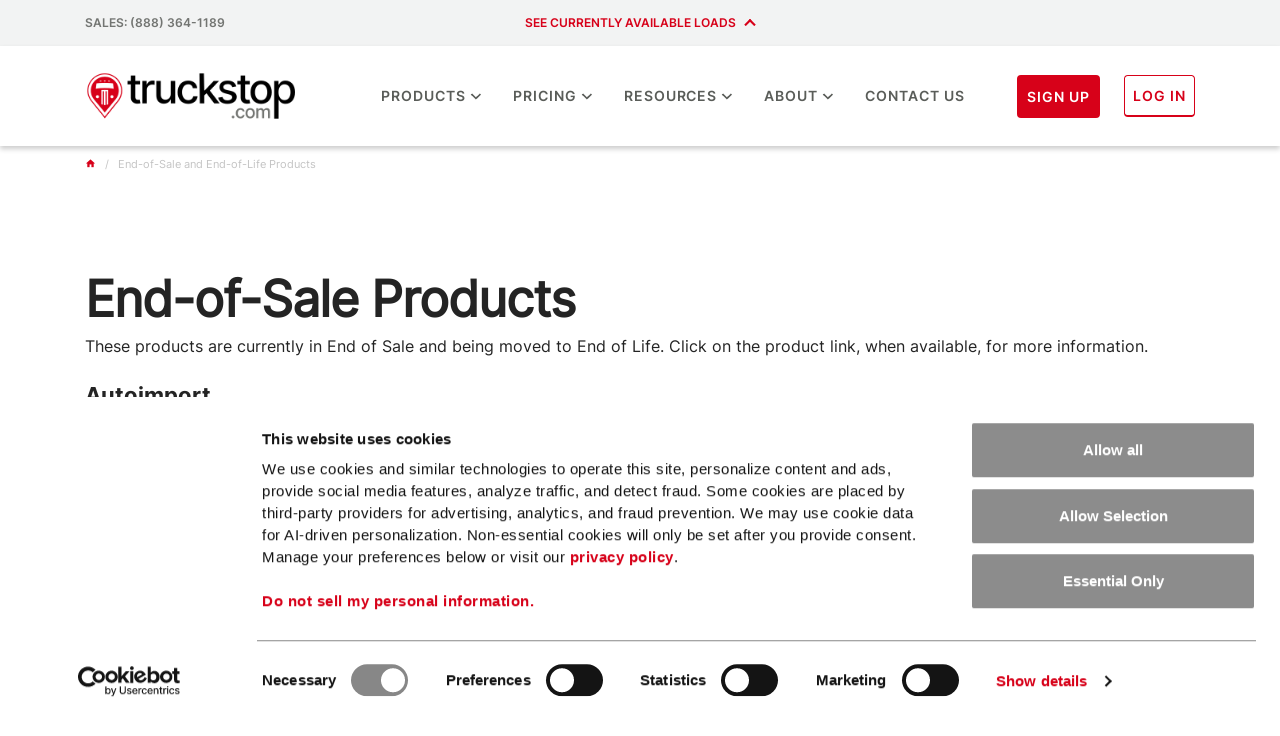

--- FILE ---
content_type: text/html; charset=UTF-8
request_url: https://truckstop.com/eos-eol-listing/
body_size: 22453
content:
<!DOCTYPE html>
<html lang="en-US">
<head>
	<meta charset="UTF-8">
	<meta name="viewport" content="width=device-width, initial-scale=1, shrink-to-fit=no">
	<link rel="profile" href="http://gmpg.org/xfn/11">
    <style>
        #hellobar-sidebar .show-14668,
        #hellobar-sidebar .show-eos-eol-listing{
            display:block !important;
        }
        #hellobar-sidebar .hide-14668,
        #hellobar-sidebar .hide-eos-eol-listing{
            display: none !important;
        }
		/* For when SF has issues
		#dropdownMenuButton.btn.btn-asphalt.dropdown-toggle {
			display: none;
		}
		*/
        /* Removes buy load board buttons from header and mobile footer
		.mobile-cta-footer .btn.btn-primary {
			display: none;
		}
		#menu-item-16123 {
			display: none;
		}*/
        /*Temp styling. Remove after brand relaunch fixes have been pushed */

		.font-weight-700,
		.font-weight-bold,
        strong,
        b {
			font-family: 'Inter-Bold', sans-serif;
		}
        .blog-browse-by-category-detail {
			display: none !important;
		}
        /* Exp 819 start */
        button#dropdownMenuButton.exp-819-btn {
            background-color: #FDB830 !important;
            border-color: #FDB830 !important;
            color: black !important;
        }
        button#dropdownMenuButton.exp-819-btn:hover,
        button#dropdownMenuButton.exp-819-btn:focus,
        button#dropdownMenuButton.exp-819-btn:active {
            border-color: #fcad12 !important;
            background-color: white !important;
            color:  #fcad12 !important;
        }
        /* Exp 819 end */
        @media screen and (min-width: 1000px) {
			div.d-1000-block {
				display: block !important;
			}
			div.d-1000-none {
				display: none !important;
			}
		}
	/*End of temp styling */
    .cont-nav-ticker .arrow-up {
    position: absolute;
    bottom: 50%;
    left: 50%;
    border: solid #d70119;
    border-width: 0 2px 2px 0;
    display: inline-block;
    padding: 3px;
    -webkit-transform: rotate(-135deg) translate(-50%, -50%);
    -moz-transform: rotate(-135deg) translate(-50%, -50%);
    -ms-transform: rotate(-135deg) translate(-50%, -50%);
    -o-transform: rotate(-135deg) translate(-50%, -50%);
    transform: rotate(-135deg) translate(-50%, -50%);
    }
    .cont-nav-ticker #mb-view {
    width: 30px;
    background-color: transparent;
    height: 30px;
    position: relative;
    padding-right: 20px;
}
    </style>

	<meta name='robots' content='noindex, nofollow' />
<link rel='preconnect' href='https://cdnjs.cloudflare.com' crossorigin>
<link rel='preconnect' href='https://use.typekit.net' crossorigin>
<link rel='preconnect' href='https://dev.visualwebsiteoptimizer.com' crossorigin>
<link rel='preconnect' href='https://truckstop-com.imgix.net/' >
<link rel='dns-prefetch' href='//cdnjs.cloudflare.com'>
<link rel='dns-prefetch' href='//use.typekit.net'>
<link rel='dns-prefetch' href='//dev.visualwebsiteoptimizer.com'>
<link rel='dns-prefetch' href='//truckstop-com.imgix.net/'>

	<!-- This site is optimized with the Yoast SEO Premium plugin v26.7 (Yoast SEO v26.7) - https://yoast.com/wordpress/plugins/seo/ -->
	<title>End-of-Sale and End-of-Life Products - Truckstop</title>
	<meta name="twitter:label1" content="Est. reading time" />
	<meta name="twitter:data1" content="7 minutes" />
	<script type="application/ld+json" class="yoast-schema-graph">{"@context":"https://schema.org","@graph":[{"@type":"WebPage","@id":"https://truckstop.com/eos-eol-listing/","url":"https://truckstop.com/eos-eol-listing/","name":"End-of-Sale and End-of-Life Products - Truckstop","isPartOf":{"@id":"https://truckstop.com/#website"},"datePublished":"2020-07-22T02:34:00+00:00","dateModified":"2025-01-31T19:35:49+00:00","breadcrumb":{"@id":"https://truckstop.com/eos-eol-listing/#breadcrumb"},"inLanguage":"en-US","potentialAction":[{"@type":"ReadAction","target":["https://truckstop.com/eos-eol-listing/"]}]},{"@type":"BreadcrumbList","@id":"https://truckstop.com/eos-eol-listing/#breadcrumb","itemListElement":[{"@type":"ListItem","position":1,"name":"Home","item":"https://truckstop.com/"},{"@type":"ListItem","position":2,"name":"End-of-Sale and End-of-Life Products"}]},{"@type":"WebSite","@id":"https://truckstop.com/#website","url":"https://truckstop.com/","name":"Truckstop","description":"Connecting Transportation","publisher":{"@id":"https://truckstop.com/#organization"},"potentialAction":[{"@type":"SearchAction","target":{"@type":"EntryPoint","urlTemplate":"https://truckstop.com/?s={search_term_string}"},"query-input":{"@type":"PropertyValueSpecification","valueRequired":true,"valueName":"search_term_string"}}],"inLanguage":"en-US"},{"@type":"Organization","@id":"https://truckstop.com/#organization","name":"Truckstop","url":"https://truckstop.com/","logo":{"@type":"ImageObject","inLanguage":"en-US","@id":"https://truckstop.com/#/schema/logo/image/","url":"https://truckstop.com/wp-content/uploads/2025/06/truckstop_logo_2025.png","contentUrl":"https://truckstop.com/wp-content/uploads/2025/06/truckstop_logo_2025.png","width":264,"height":63,"caption":"Truckstop"},"image":{"@id":"https://truckstop.com/#/schema/logo/image/"},"sameAs":["https://www.facebook.com/truckstop","https://x.com/trckstopdotcom","https://www.youtube.com/user/internettruckstop","https://www.instagram.com/truckstopdotcom/","https://www.tiktok.com/@truckstopdotcom","https://www.linkedin.com/company/truckstop"]}]}</script>
	<!-- / Yoast SEO Premium plugin. -->


<!-- Hubbub v.2.26.2 https://morehubbub.com/ -->
<meta property="og:locale" content="en-US" />
<meta property="og:type" content="article" />
<meta property="og:title" content="End-of-Sale and End-of-Life Products" />
<meta property="og:description" content="End-of-Sale Products These products are currently in End of Sale and being moved to End of Life. Click on the product link, when available, for more information. Autoimport The Autoimport product offering is no longer" />
<meta property="og:url" content="https://truckstop.com/eos-eol-listing/" />
<meta property="og:site_name" content="Truckstop" />
<meta property="og:updated_time" content="2025-01-31T12:35:49+00:00" />
<meta property="article:published_time" content="2020-07-21T20:34:00+00:00" />
<meta property="article:modified_time" content="2025-01-31T12:35:49+00:00" />
<meta name="twitter:card" content="summary_large_image" />
<meta name="twitter:title" content="End-of-Sale and End-of-Life Products" />
<meta name="twitter:description" content="End-of-Sale Products These products are currently in End of Sale and being moved to End of Life. Click on the product link, when available, for more information. Autoimport The Autoimport product offering is no longer" />
<meta class="flipboard-article" content="End-of-Sale Products These products are currently in End of Sale and being moved to End of Life. Click on the product link, when available, for more information. Autoimport The Autoimport product offering is no longer" />
<!-- Hubbub v.2.26.2 https://morehubbub.com/ -->
<link rel='dns-prefetch' href='//cdn.jsdelivr.net' />
<link rel='dns-prefetch' href='//cdnjs.cloudflare.com' />
<link rel='dns-prefetch' href='//use.typekit.net' />
<link rel="alternate" type="application/rss+xml" title="Truckstop &raquo; Feed" href="https://truckstop.com/feed/" />
<link rel="alternate" title="oEmbed (JSON)" type="application/json+oembed" href="https://truckstop.com/wp-json/oembed/1.0/embed?url=https%3A%2F%2Ftruckstop.com%2Feos-eol-listing%2F" />
<link rel="alternate" title="oEmbed (XML)" type="text/xml+oembed" href="https://truckstop.com/wp-json/oembed/1.0/embed?url=https%3A%2F%2Ftruckstop.com%2Feos-eol-listing%2F&#038;format=xml" />
<style id='wp-img-auto-sizes-contain-inline-css' type='text/css'>
img:is([sizes=auto i],[sizes^="auto," i]){contain-intrinsic-size:3000px 1500px}
/*# sourceURL=wp-img-auto-sizes-contain-inline-css */
</style>
<link rel='stylesheet' id='truckpop-css-css' href='https://truckstop.com/wp-content/plugins/truckpop/dist/css/app.css?ver=8634372c898f93bae25f0d5442e2eabb' type='text/css' media='all' />
<style id='classic-theme-styles-inline-css' type='text/css'>
/*! This file is auto-generated */
.wp-block-button__link{color:#fff;background-color:#32373c;border-radius:9999px;box-shadow:none;text-decoration:none;padding:calc(.667em + 2px) calc(1.333em + 2px);font-size:1.125em}.wp-block-file__button{background:#32373c;color:#fff;text-decoration:none}
/*# sourceURL=/wp-includes/css/classic-themes.min.css */
</style>
<link rel='stylesheet' id='understrap-styles-css' href='https://truckstop.com/wp-content/themes/truckstop/css/theme.min.css?ver=0.9.4.1762276390' type='text/css' media='all' />
<link rel='stylesheet' id='animate-styles-css' href='https://cdnjs.cloudflare.com/ajax/libs/animate.css/4.0.0/animate.min.css?ver=0.9.4.1762276390' type='text/css' media='all' />
<link rel='stylesheet' id='font-css-css' href='https://use.typekit.net/pth2ttq.css' type='text/css' media='all' />
<link rel='stylesheet' id='dpsp-frontend-style-pro-css' href='https://truckstop.com/wp-content/plugins/social-pug/assets/dist/style-frontend-pro.css?ver=2.26.2' type='text/css' media='all' />
<style id='dpsp-frontend-style-pro-inline-css' type='text/css'>

			@media screen and ( max-width : 720px ) {
				aside#dpsp-floating-sidebar.dpsp-hide-on-mobile.opened {
					display: none;
				}
			}
			
			@media screen and ( max-width : 720px ) {
				aside#dpsp-floating-sidebar.dpsp-hide-on-mobile.opened {
					display: none;
				}
			}
			
/*# sourceURL=dpsp-frontend-style-pro-inline-css */
</style>
<script type="text/javascript" src="https://truckstop.com/wp-content/themes/truckstop/js/TSCookieBotConsent.js?ver=0.9.4.1764022483" id="ts-cookiebot-consent-js"></script>
<script type="text/javascript" src="https://truckstop.com/wp-includes/js/jquery/jquery.min.js?ver=3.7.1" id="jquery-core-js"></script>
<script type="text/javascript" src="https://truckstop.com/wp-includes/js/jquery/jquery-migrate.min.js?ver=3.4.1" id="jquery-migrate-js"></script>
<link rel="https://api.w.org/" href="https://truckstop.com/wp-json/" /><link rel="alternate" title="JSON" type="application/json" href="https://truckstop.com/wp-json/wp/v2/pages/14668" />
<meta name="facebook-domain-verification" content="pa1cze3oehgksswp1owvt06wrwc4ss" />

    <script async>
		function setUpUTMCookies() {
			const current_url = window.location.href;
			let urlParamsArray = current_url.split("?");
			urlParamsArray = urlParamsArray[urlParamsArray.length - 1];
			urlParamsArray = urlParamsArray.split("&");
			urlParamsArray.forEach( function (utm, index) {
				if (!utm.includes("fx_info") && !utm.includes("fx_referrer")) {
					if (utm.includes("utm_source")
						|| utm.includes("utm_term")
						|| utm.includes("utm_campaign_id")
						|| utm.includes("utm_campaign")
						|| utm.includes("utm_medium")
						|| utm.includes("utm_content")
						|| utm.includes("utm_marketing_lead_source")
						|| utm.includes("utm_mvf")
						|| utm.includes("campaignid")
						|| utm.includes("mktgleadsrc")
						|| utm.includes("known_user")
						|| utm.includes("gclid")
						|| utm.includes("product_interest")
						|| utm.includes("business_type")) {
						document.cookie = utm + ';expires=' + new Date(new Date().getTime()+60*60*1000*24).toGMTString()+';path=/'
					}
				}
			});
		}

        document.onreadystatechange = function () {
            if (document.readyState == "interactive" && !window.location.href.includes('shortcode')) {
				if (TSCookieBotConsent.hasConsent()) {
					setUpUTMCookies();
				} else {
					TSCookieBotConsent.onConsentChange("ga-utm-to-cookie", function(hasConsent) {
						if (hasConsent) {
							setUpUTMCookies();
						}
					});
				}
			}
        }
    </script>
            <!-- Begin Favicons -->
        <link rel="apple-touch-icon" sizes="180x180" href="https://truckstop.com/wp-content/themes/truckstop/inc/img/apple-touch-icon.png">
        <link rel="icon" type="image/png" href="https://truckstop.com/wp-content/themes/truckstop/inc/img/favicon-16x16.png"
         sizes="16x16">
        <link rel="icon" type="image/png" href="https://truckstop.com/wp-content/themes/truckstop/inc/img/favicon-32x32.png"
         sizes="32x32">
        <link rel="icon" type="image/x-icon" href="https://truckstop.com/wp-content/themes/truckstop/inc/img/favicon.ico"
         sizes="32x32">
        <link rel="icon" type="image/png" href="https://truckstop.com/wp-content/themes/truckstop/inc/img/android-chrome-256x256.png"
         sizes="256x256">
        <link rel="icon" type="image/png" href="https://truckstop.com/wp-content/themes/truckstop/inc/img/android-chrome-192x192.png"
         sizes="192x192">
        <link rel="manifest" href="https://truckstop.com/wp-content/themes/truckstop/inc/img/manifest.json">
        <meta name="msapplication-TileColor" content="#B60207">
        <meta name="msapplication-TileImage" content="https://truckstop.com/wp-content/themes/truckstop/inc/img/mstile-150x150.png">
        <meta name="theme-color" content="#ffffff">
        <!-- End Favicons -->
    <meta name="mobile-web-app-capable" content="yes">
<meta name="apple-mobile-web-app-capable" content="yes">
<meta name="apple-mobile-web-app-title" content="Truckstop - Connecting Transportation">
<style>.non-customer {display:block !important;} .non-customer.d-inline-block {display:inline-block !important;} .non-customer.d-flex {display:flex !important;} </style><meta name="hubbub-info" description="Hubbub Pro 2.26.2"><link rel="icon" href="https://truckstop.com/wp-content/uploads/2025/09/favicon-32x32-1.png" sizes="32x32" />
<link rel="icon" href="https://truckstop.com/wp-content/uploads/2025/09/favicon-32x32-1.png" sizes="192x192" />
<link rel="apple-touch-icon" href="https://truckstop.com/wp-content/uploads/2025/09/favicon-32x32-1.png" />
<meta name="msapplication-TileImage" content="https://truckstop.com/wp-content/uploads/2025/09/favicon-32x32-1.png" />
				<!-- Google Tag Manager -->
				<script async>(function(w,d,s,l,i){w[l]=w[l]||[];w[l].push({'gtm.start':
				new Date().getTime(),event:'gtm.js'});var f=d.getElementsByTagName(s)[0],
				j=d.createElement(s),dl=l!='dataLayer'?'&l='+l:'';j.async=true;j.src=
				'https://www.googletagmanager.com/gtm.js?id='+i+dl;f.parentNode.insertBefore(j,f);
				})(window,document,'script','dataLayer','GTM-MS8P5W');</script>
				<!-- End Google Tag Manager -->
				<meta name="msvalidate.01" content="72F3D7B4ED513A141CD5515E7C519CCB" />
				</head>
<body class="wp-singular page-template-default page page-id-14668 wp-custom-logo wp-embed-responsive wp-theme-truckstop group-blog has-grow-sidebar" itemscope itemtype="http://schema.org/WebSite">
            <!-- Google Tag Manager (noscript) -->
            <noscript>
                <iframe src="https://www.googletagmanager.com/ns.html?id=GTM-MS8P5W" height="0" width="0" style="display:none;visibility:hidden"></iframe>
            </noscript>
            <!-- End Google Tag Manager (noscript) -->

            <!--[if IE]>
                <div class="alert alert-warning">
                    You are using an <strong>outdated</strong> browser. Please <a href="http://www.outdatedbrowser.com/">upgrade your browse to improve your experience.
                </div>
            <![endif]-->
        <div class="site" id="page">
            <!--    <div id="searchBar" class="wrapper search-bar mw-100">-->
<!--        <div class="container">-->
<!--            <form action="/" method="get">-->
<!--                <div class="form-row align-items-center mw-100">-->
<!--                    <div class="form-group col-7 col-md-9" style="flex:1">-->
<!--                        <label for="s" class="sr-only">Search</label>-->
<!--                        <input id="s" name="s" type="text" placeholder="Search..." class="form-control" autocomplete="off" />-->
<!--                    </div>-->
<!--                    <div class="form-group col-4 col-md-2" style="flex:1">-->
<!--                        <input id="submit" class="btn btn-primary search-button" type="submit" value="Search" name="search" />-->
<!--                    </div>-->
<!--                    <div class="form-group col-1 col-md-1" style="flex:1">-->
<!--                        <input class="p-0" id="close-search" type="reset" value="&times;" name="close" />-->
<!--                    </div>-->
<!--                </div>-->
<!--            </form>-->
<!--        </div>-->
<!--    </div>-->
    <!-- <div id="tickerFullView" class="wrapper ticker-full-view">
        <div class="container">
            <div class="row">
                <div class="col-md-1 offset-9">
                    <div id="mb-close-all">&times;</div>
                </div>
            </div>
            <div class="row">
                <div class="col-12">
                                    </div>
            </div>
        </div>
    </div> -->
    <!-- Black Utility Nav -->
   <div class="wrapper utility-nav py-3">
        <div class="container-md">
            <div class="row justify-content-between">
                <div class="col-sm-6 col-lg-4 text-center text-sm-right text-lg-left order-2 order-lg-1">
                    <a style="color: #737572;" class="font-weight-400 ga4-sales-phone-nav py-2 py-lg-0 d-block" href="tel:1-888-364-1189">SALES: (888) 364-1189</a>
                </div>
                <div class="col-sm-6 col-lg-4 text-center text-md-left text-lg-center cont-nav-ticker order-1 order-lg-2">
                    <div class="live-av-loads py-2 py-lg-0 text-primary" style="max-height: min-content;min-height: 14px;"><a href="/all-available-loads/" tabindex="0">SEE CURRENTLY AVAILABLE LOADS</a><a id="mb-view" href="/all-available-loads/" tabindex="0"><i class="arrow-up"></i></a></div>
                </div>
                <div class="col-sm-6 col-lg-4 text-center text-sm-right d-none d-lg-block order-3">
                    <!--<a style="color: #737572;" class="py-2 py-lg-0 d-block" href="/demo/">get a demo</a>-->
                </div>
            </div>
        </div>
    </div>
	<!-- ******************* The Navbar Area ******************* -->
	<header id="wrapper-navbar">

		<a class="skip-link sr-only sr-only-focusable" href="#content">Skip to content</a>

		<nav id="ts-main-menu" class="navbar py-md-3 py-lg-2 navbar-expand-lg navbar-dark bg-white" aria-labelledby="main-menu-label">

			<span id="main-menu-label" class="sr-only">
				Main Navigation                        </span>

			<div class="container p-xs-1">

                    <div id="mainNav" class="row align-items-center" style="-webkit-flex-wrap:nowrap;">
                        <!-- Your site title as branding in the menu -->
                        <a href="https://truckstop.com/" class="navbar-brand custom-logo-link col-lg-3 col-md-4" rel="home"><img width="264" height="63" src="https://truckstop.com/wp-content/uploads/2025/06/truckstop_logo_2025.png" class="img-fluid" alt="Truckstop.com" decoding="async" srcset="https://truckstop.com/wp-content/uploads/2025/06/truckstop_logo_2025.png 264w, https://truckstop.com/wp-content/uploads/2025/06/truckstop_logo_2025-148x35.png 148w, https://truckstop.com/wp-content/uploads/2025/06/truckstop_logo_2025-157x37.png 157w, https://truckstop.com/wp-content/uploads/2025/06/truckstop_logo_2025-120x29.png 120w" sizes="(max-width: 264px) 100vw, 264px" /></a><!-- end custom logo -->

                        <!--<button class="navbar-toggler" type="button" data-toggle="collapse" data-target="#navbarNavDropdown" aria-controls="navbarNavDropdown" aria-expanded="false" aria-label="">
                            <span class="navbar-toggler-icon"></span>
                        </button>-->

                        <div id="main-nav-a" class="nav-exp-a"><ul id="main-menu-exp-a" class="nav-menu"><li class="menu-item menu-item-type-post_type menu-item-object-page menu-item-has-children nav-item" data-meganav-banner-content="PGEgaHJlZj0iaHR0cHM6Ly90cnVja3N0b3AuY29tL3Byb2R1Y3QvbG9hZC1ib2FyZC9jYXJyaWVyLyNidXkiPkdldCBzdGFydGVkJm5ic3A7PC9hPiB3aXRoIHRoZSBUcnVja3N0b3AgTG9hZCBCb2FyZCBmb3IgQ2FycmllcnMgc3RhcnRpbmcgYXQgJDQyL21vLg=="><a class="menu-item-link has-children" aria-haspopup="true" aria-expanded="false" href="https://truckstop.com/products/">Products<svg width="12" height="7" viewBox="0 0 12 7" fill="none" xmlns="http://www.w3.org/2000/svg"><path fill-rule="evenodd" clip-rule="evenodd" d="M9.89843 0.5L5.96415 4.2085L2.02986 0.5L0.821289 1.6417L5.96415 6.5L11.107 1.6417L9.89843 0.5Z" fill="#5A5D59"/></svg></a><ul class="sub-nav"><li class="menu-item menu-item-type-custom menu-item-object-custom menu-item-has-children w-4 sub-nav-group"><div class="submenu-header"><span class="submenu-header-icon"><img width="28" height="21" src="https://truckstop.com/wp-content/uploads/2024/12/cash-multiple.png" class="attachment-thumbnail size-thumbnail" alt="Make more money" decoding="async" /></span><span class="submenu-header-heading">Make more money</span><br><span class="submenu-header-text">Get better loads and higher rates.</span></div><ul class="sub-menu"><li class="menu-item menu-item-type-post_type menu-item-object-product emphasized"><a class="menu-item-link" href="https://truckstop.com/product/load-board/carrier/">Carrier Load Board</a></li><li class="menu-item menu-item-type-post_type menu-item-object-product emphasized"><a class="menu-item-link" href="https://truckstop.com/product/load-board/van/">Dry Van Load Board</a></li><li class="menu-item menu-item-type-post_type menu-item-object-product emphasized"><a class="menu-item-link" href="https://truckstop.com/product/load-board/heavy-haul/">Heavy Haul Load Board</a></li><li class="menu-item menu-item-type-post_type menu-item-object-product emphasized"><a class="menu-item-link" href="https://truckstop.com/product/load-board/broker/">Broker Load Board</a></li><li class="menu-item menu-item-type-post_type menu-item-object-page"><a class="menu-item-link" href="https://truckstop.com/find-loads/">Find Loads</a></li><li class="menu-item menu-item-type-post_type menu-item-object-product"><a class="menu-item-link" href="https://truckstop.com/product/rate-analysis/">Rate Analysis</a></li><li class="menu-item menu-item-type-post_type menu-item-object-product"><a class="menu-item-link" href="https://truckstop.com/product/rate-insights/">Rate Insights</a></li><li class="menu-item menu-item-type-post_type menu-item-object-product"><a class="menu-item-link" href="https://truckstop.com/product/load-board/carrier/espanol/">Español</a></li></ul></li><li class="menu-item menu-item-type-custom menu-item-object-custom menu-item-has-children w-4 sub-nav-group"><div class="submenu-header"><span class="submenu-header-icon"><img width="28" height="21" src="https://truckstop.com/wp-content/uploads/2024/12/clock-fast.png" class="attachment-thumbnail size-thumbnail" alt="Get paid faster" decoding="async" /></span><span class="submenu-header-heading">Get paid faster</span><br><span class="submenu-header-text">Discover the benefits—and the differences—of our factoring solution.</span></div><ul class="sub-menu"><li class="menu-item menu-item-type-post_type menu-item-object-product emphasized"><a class="menu-item-link" href="https://truckstop.com/product/factoring/">Carrier Factoring</a></li><li class="menu-item menu-item-type-custom menu-item-object-custom emphasized"><a class="menu-item-link" target="_blank" href="https://www.denim.com/freight-broker-solutions">Broker Factoring</a></li></ul></li><li class="menu-item menu-item-type-custom menu-item-object-custom menu-item-has-children w-4 sub-nav-group"><div class="submenu-header"><span class="submenu-header-icon"><img width="28" height="27" src="https://truckstop.com/wp-content/uploads/2024/12/security-network.png" class="attachment-thumbnail size-thumbnail" alt="Build trusted networks" decoding="async" /></span><span class="submenu-header-heading">Build trusted networks</span><br><span class="submenu-header-text">Fight fraud and meet compliance requirements.</span></div><ul class="sub-menu"><li class="menu-item menu-item-type-post_type menu-item-object-product emphasized"><a class="menu-item-link" href="https://truckstop.com/product/carrier-onboarding/">RMIS</a></li><li class="menu-item menu-item-type-post_type menu-item-object-product emphasized"><a class="menu-item-link" href="https://truckstop.com/product/risk-factors/">Risk Factors</a></li><li class="menu-item menu-item-type-post_type menu-item-object-product"><a class="menu-item-link" href="https://truckstop.com/product/carrier-monitoring/">Saferwatch</a></li><li class="menu-item menu-item-type-post_type menu-item-object-page"><a class="menu-item-link" href="https://truckstop.com/carriers/onboarding-directory/">Onboard with brokers</a></li></ul></li><li class="menu-item menu-item-type-custom menu-item-object-custom menu-item-has-children w-4 sub-nav-group"><div class="submenu-header"><span class="submenu-header-icon"><img width="28" height="27" src="https://truckstop.com/wp-content/uploads/2024/12/briefcase-check.png" class="attachment-thumbnail size-thumbnail" alt="Manage your business" decoding="async" /></span><span class="submenu-header-heading">Manage your business</span><br><span class="submenu-header-text">Get more done in less time.</span></div><ul class="sub-menu"><li class="menu-item menu-item-type-post_type menu-item-object-product"><a class="menu-item-link" href="https://truckstop.com/product/tms/">TMS</a></li><li class="menu-item menu-item-type-post_type menu-item-object-product"><a class="menu-item-link" href="https://truckstop.com/product/fuel-card/">Fuel Card</a></li></ul></li></ul></li><li class="menu-item menu-item-type-post_type menu-item-object-product menu-item-has-children nav-item" data-meganav-banner-content="Q2FycmllcnMsIGJyb2tlcnMsIGFuZCBzaGlwcGVycyB0cnVzdCB0aGUgPGEgaHJlZj0iL3Byb2R1Y3QvbG9hZC1ib2FyZC8iPiZuYnNwO1RydWNrc3RvcCBMb2FkIEJvYXJkPC9hPi4="><a class="menu-item-link has-children" aria-haspopup="true" aria-expanded="false" href="https://truckstop.com/product/load-board/pricing/">Pricing<svg width="12" height="7" viewBox="0 0 12 7" fill="none" xmlns="http://www.w3.org/2000/svg"><path fill-rule="evenodd" clip-rule="evenodd" d="M9.89843 0.5L5.96415 4.2085L2.02986 0.5L0.821289 1.6417L5.96415 6.5L11.107 1.6417L9.89843 0.5Z" fill="#5A5D59"/></svg></a><ul class="sub-nav"><li class="menu-item menu-item-type-custom menu-item-object-custom menu-item-has-children w-3 sub-nav-group"><div class="submenu-header"><span class="submenu-header-icon"><img width="27" height="27" src="https://truckstop.com/wp-content/uploads/2024/12/equipment-van.png" class="attachment-thumbnail size-thumbnail" alt="Carrier plans" decoding="async" /></span><span class="submenu-header-heading">Carrier Plans</span></div><ul class="sub-menu"><li class="menu-item menu-item-type-post_type menu-item-object-product emphasized"><a class="menu-item-link" href="https://truckstop.com/product/load-board/pricing/">Load Board</a></li><li class="menu-item menu-item-type-post_type menu-item-object-product emphasized"><a class="menu-item-link" href="https://truckstop.com/product/load-board/van-pricing/">Dry Van Load Board</a></li><li class="menu-item menu-item-type-post_type menu-item-object-product emphasized"><a class="menu-item-link" href="https://truckstop.com/product/load-board/heavy-haul-pricing/">Heavy Haul Load Board</a></li><li class="menu-item menu-item-type-post_type menu-item-object-product emphasized"><a class="menu-item-link" href="https://truckstop.com/product/factoring/">Factoring</a></li><li class="menu-item menu-item-type-post_type menu-item-object-product"><a class="menu-item-link" href="https://truckstop.com/product/fuel-card/">Fuel Card</a></li><li class="menu-item menu-item-type-post_type menu-item-object-product"><a class="menu-item-link" href="https://truckstop.com/product/tms/carrier/">TMS</a></li><li class="menu-item menu-item-type-post_type menu-item-object-product"><a class="menu-item-link" href="https://truckstop.com/product/load-board/carrier/espanol/">Español</a></li></ul></li><li class="menu-item menu-item-type-custom menu-item-object-custom menu-item-has-children w-3 sub-nav-group"><div class="submenu-header"><span class="submenu-header-icon"><img width="27" height="27" src="https://truckstop.com/wp-content/uploads/2024/12/online-chat-support.png" class="attachment-thumbnail size-thumbnail" alt="Broker plans" decoding="async" /></span><span class="submenu-header-heading">Broker Plans</span></div><ul class="sub-menu"><li class="menu-item menu-item-type-post_type menu-item-object-product emphasized"><a class="menu-item-link" href="https://truckstop.com/product/load-board/broker-pricing/">Load Board</a></li><li class="menu-item menu-item-type-custom menu-item-object-custom emphasized"><a class="menu-item-link" target="_blank" href="https://www.denim.com/freight-broker-solutions">Factoring</a></li><li class="menu-item menu-item-type-post_type menu-item-object-product emphasized"><a class="menu-item-link" href="https://truckstop.com/product/risk-factors/">Risk Factors</a></li><li class="menu-item menu-item-type-post_type menu-item-object-product emphasized"><a class="menu-item-link" href="https://truckstop.com/product/carrier-onboarding/">RMIS</a></li><li class="menu-item menu-item-type-post_type menu-item-object-product"><a class="menu-item-link" href="https://truckstop.com/product/carrier-monitoring/">Saferwatch</a></li><li class="menu-item menu-item-type-post_type menu-item-object-product"><a class="menu-item-link" href="https://truckstop.com/product/tms/broker-and-shipper/">TMS</a></li><li class="menu-item menu-item-type-post_type menu-item-object-product"><a class="menu-item-link" href="https://truckstop.com/product/rate-analysis/">Rate Analysis</a></li></ul></li><li class="menu-item menu-item-type-custom menu-item-object-custom menu-item-has-children w-3 sub-nav-group"><div class="submenu-header"><span class="submenu-header-icon"><img width="27" height="23" src="https://truckstop.com/wp-content/uploads/2024/12/forklift.png" class="attachment-thumbnail size-thumbnail" alt="Shipper plans" decoding="async" /></span><span class="submenu-header-heading">Shipper Plans</span></div><ul class="sub-menu"><li class="menu-item menu-item-type-post_type menu-item-object-product emphasized"><a class="menu-item-link" href="https://truckstop.com/product/load-board/shipper/">Load Board</a></li><li class="menu-item menu-item-type-post_type menu-item-object-product emphasized"><a class="menu-item-link" href="https://truckstop.com/product/rate-insights/shipper/">Rate Insights</a></li><li class="menu-item menu-item-type-post_type menu-item-object-product emphasized"><a class="menu-item-link" href="https://truckstop.com/product/carrier-onboarding/">RMIS</a></li><li class="menu-item menu-item-type-post_type menu-item-object-product"><a class="menu-item-link" href="https://truckstop.com/product/carrier-monitoring/">Saferwatch</a></li><li class="menu-item menu-item-type-post_type menu-item-object-product"><a class="menu-item-link" href="https://truckstop.com/product/tms/">TMS</a></li></ul></li></ul></li><li class="menu-item menu-item-type-post_type menu-item-object-page menu-item-has-children nav-item" data-meganav-banner-content="VGlwcyB0byBwcmVwYXJlIGZvciA8YSBocmVmPSIvYmxvZy9vd25lci1vcGVyYXRvcnMtcXVpY2stZ3VpZGUtdGF4ZXMvIj4mbmJzcDt0YXggc2Vhc29uPC9hPiE="><a class="menu-item-link has-children" aria-haspopup="true" aria-expanded="false" href="https://truckstop.com/resources/">Resources<svg width="12" height="7" viewBox="0 0 12 7" fill="none" xmlns="http://www.w3.org/2000/svg"><path fill-rule="evenodd" clip-rule="evenodd" d="M9.89843 0.5L5.96415 4.2085L2.02986 0.5L0.821289 1.6417L5.96415 6.5L11.107 1.6417L9.89843 0.5Z" fill="#5A5D59"/></svg></a><ul class="sub-nav"><li class="menu-item menu-item-type-custom menu-item-object-custom menu-item-has-children w-3 sub-nav-group"><div class="submenu-header"><span class="submenu-header-icon"><img width="27" height="25" src="https://truckstop.com/wp-content/uploads/2024/12/newspaper.png" class="attachment-thumbnail size-thumbnail" alt="Get going" decoding="async" /></span><span class="submenu-header-heading">Get going</span></div><ul class="sub-menu"><li class="menu-item menu-item-type-post_type menu-item-object-page emphasized"><a class="menu-item-link" href="https://truckstop.com/blog/">Blog</a></li><li class="menu-item menu-item-type-post_type menu-item-object-page emphasized"><a class="menu-item-link" href="https://truckstop.com/podcasts/">Podcasts</a></li><li class="menu-item menu-item-type-post_type menu-item-object-page"><a class="menu-item-link" href="https://truckstop.com/resources/webinars/">Webinars</a></li><li class="menu-item menu-item-type-post_type menu-item-object-page"><a class="menu-item-link" href="https://truckstop.com/demo/">Demo</a></li></ul></li><li class="menu-item menu-item-type-custom menu-item-object-custom menu-item-has-children w-3 sub-nav-group"><div class="submenu-header"><span class="submenu-header-icon"><img width="27" height="21" src="https://truckstop.com/wp-content/uploads/2024/12/book-open-variant.png" class="attachment-thumbnail size-thumbnail" alt="Be informed" decoding="async" /></span><span class="submenu-header-heading">Be informed</span></div><ul class="sub-menu"><li class="menu-item menu-item-type-post_type menu-item-object-page emphasized"><a class="menu-item-link" href="https://truckstop.com/freight-fraud-prevention/">Fraud Prevention</a></li><li class="menu-item menu-item-type-post_type menu-item-object-page emphasized"><a class="menu-item-link" href="https://truckstop.com/resources/stories/">Customer Stories</a></li><li class="menu-item menu-item-type-post_type menu-item-object-page"><a class="menu-item-link" href="https://truckstop.com/customer-reviews/">Reviews</a></li><li class="menu-item menu-item-type-post_type menu-item-object-page"><a class="menu-item-link" href="https://truckstop.com/all-available-loads/">All Available Loads</a></li><li class="menu-item menu-item-type-post_type menu-item-object-page"><a class="menu-item-link" href="https://truckstop.com/whats-new/">What’s New</a></li></ul></li><li class="menu-item menu-item-type-custom menu-item-object-custom menu-item-has-children w-3 sub-nav-group"><div class="submenu-header"><span class="submenu-header-icon"><img width="21" height="27" src="https://truckstop.com/wp-content/uploads/2024/12/bookmark.png" class="attachment-thumbnail size-thumbnail" alt="Level Up" decoding="async" /></span><span class="submenu-header-heading">Level up</span></div><ul class="sub-menu"><li class="menu-item menu-item-type-post_type menu-item-object-product emphasized"><a class="menu-item-link" href="https://truckstop.com/product/spot-market-insights/">Spot Market Insights</a></li><li class="menu-item menu-item-type-custom menu-item-object-custom emphasized"><a class="menu-item-link" href="https://marketplace.truckstop.com/">Partner Marketplace</a></li><li class="menu-item menu-item-type-custom menu-item-object-custom"><a class="menu-item-link" href="https://community.truckstop.com/s/training-home">Training</a></li></ul></li></ul></li><li class="menu-item menu-item-type-post_type menu-item-object-page menu-item-has-children nav-item" data-meganav-banner-content="PGEgaHJlZj0iL2Fib3V0L2NhcmVlcnMvb3BlbmluZ3MvIj5XZSYjODIxNztyZSBoaXJpbmchPC9hPg=="><a class="menu-item-link has-children" aria-haspopup="true" aria-expanded="false" href="https://truckstop.com/about/">About<svg width="12" height="7" viewBox="0 0 12 7" fill="none" xmlns="http://www.w3.org/2000/svg"><path fill-rule="evenodd" clip-rule="evenodd" d="M9.89843 0.5L5.96415 4.2085L2.02986 0.5L0.821289 1.6417L5.96415 6.5L11.107 1.6417L9.89843 0.5Z" fill="#5A5D59"/></svg></a><ul class="sub-nav"><li class="menu-item menu-item-type-post_type menu-item-object-page menu-item-has-children w-1 sub-nav-group"><div class="submenu-header"><span class="submenu-header-icon"><img width="20" height="25" src="https://truckstop.com/wp-content/uploads/2024/12/waypoint.png" class="attachment-thumbnail size-thumbnail" alt="About Truckstop" decoding="async" /></span><span class="submenu-header-heading">About</span></div><ul class="sub-menu"><li class="menu-item menu-item-type-post_type menu-item-object-page emphasized"><a class="menu-item-link" href="https://truckstop.com/about/">About Truckstop</a></li><li class="menu-item menu-item-type-post_type menu-item-object-page emphasized"><a class="menu-item-link" href="https://truckstop.com/about/careers/">Careers</a></li><li class="menu-item menu-item-type-post_type menu-item-object-page"><a class="menu-item-link" href="https://truckstop.com/about/newsroom/">Newsroom</a></li></ul></li></ul></li><li class="menu-item menu-item-type-post_type menu-item-object-page nav-item"><a class="menu-item-link" href="https://truckstop.com/contact-us/">Contact us</a></li><li class="menu-item menu-item-type-post_type menu-item-object-product nav-item cta-button"><a class="menu-item-link btn btn-primary" href="https://truckstop.com/product/load-board/pricing/">SIGN UP</a></li><li class="menu-item menu-item-type-post_type menu-item-object-page nav-item cta-button"><a class="menu-item-link btn btn-outline-primary" href="https://truckstop.com/login/">LOG IN</a></li></ul></div>                        <div class="d-flex align-items-center d-lg-none">
                            <button id="login" class="btn navbar-toggler navbar-toggler-right-left align-self-center" type="button">Log in</button>
<!--                            <button id="hamburger" class="hamburger hamburger--spin navbar-toggler navbar-toggler-right" type="button">-->
<!--                                <span class="sr-only">Menu</span>-->
<!--                                <span class="hamburger-box">-->
<!--                                <span class="hamburger-inner"></span>-->
<!--                                </span>-->
<!--                            </button>-->
                            <button id="hamburger-mobile-exp-a" class="hamburger hamburger--spin navbar-toggler navbar-toggler-right" type="button">
                                <span class="sr-only">Menu</span>
                                <span class="hamburger-box">
                                <span class="hamburger-inner"></span>
                                </span>
                            </button>
<!--                            <button id="hamburger-mobile-exp-b" class="d-none hamburger hamburger--spin navbar-toggler navbar-toggler-right" type="button">-->
<!--                                <span class="sr-only">Menu</span>-->
<!--                                <span class="hamburger-box">-->
<!--                                <span class="hamburger-inner"></span>-->
<!--                                </span>-->
<!--                            </button>-->
                        </div>
                    </div><!-- .row -->

			</div><!-- .container -->

            <div class="mobile-navigation d-lg-none" style="overflow-x: hidden;">
    <style>ul#menu-products {
        margin-bottom: 200px!important;
    }</style>
    <nav class="navbar navbar-toggleable-md navbar-inverse">
        <!-- Login menu triggered when Login button is clicked -->
        <div class="navbar-collapse login-submenu collapse">
            <div class="nav-title">
                Log in to:
                <span>
                    <svg width="23" height="23" viewBox="0 0 23 23" version="1.1" xmlns="http://www.w3.org/2000/svg" class="close" style="height: 23px;width: 23px;"><title>Close</title><g data-id="Mobile-Navigation-Wires" stroke="none" stroke-width="1" fill="none" fill-rule="evenodd"><g data-id="Login-Nav" transform="translate(-280 -72)" fill-rule="nonzero" fill="#FFF"><path d="M292.531 83.21l2.974 2.973a.934.934 0 1 1-1.321 1.321l-2.974-2.973-2.974 2.974a.934.934 0 1 1-1.321-1.321l2.974-2.974-2.974-2.974a.934.934 0 1 1 1.321-1.321l2.974 2.974 2.973-2.974a.934.934 0 1 1 1.321 1.321l-2.973 2.974zm-1.321 11.21c-6.191 0-11.21-5.019-11.21-11.21 0-6.191 5.019-11.21 11.21-11.21 6.191 0 11.21 5.019 11.21 11.21 0 6.191-5.019 11.21-11.21 11.21zm0-1.868a9.342 9.342 0 1 0 0-18.684 9.342 9.342 0 0 0 0 18.684z" data-id="exit-icon"></path></g></g></svg>
                </span>
            </div>
            <ul id="menu-utility-nav" class="menu"><li itemscope="itemscope" itemtype="https://www.schema.org/SiteNavigationElement" id="menu-item-14889" class="menu-item menu-item-type-custom menu-item-object-custom nav-item menu-item-14889"><a class="nav-link" title="Load Board" href="https://app.truckstop.com/">Load Board</a></li>
<li itemscope="itemscope" itemtype="https://www.schema.org/SiteNavigationElement" id="menu-item-14890" class="menu-item menu-item-type-custom menu-item-object-custom nav-item menu-item-14890"><a class="nav-link" title="ITS Dispatch" href="https://app.itsdispatch.com/">ITS Dispatch</a></li>
<li itemscope="itemscope" itemtype="https://www.schema.org/SiteNavigationElement" id="menu-item-14892" class="menu-item menu-item-type-custom menu-item-object-custom nav-item menu-item-14892"><a class="nav-link" title="RMIS" href="https://rmismonitoring.rmissecure.com/monitoring/Login.aspx">RMIS</a></li>
<li itemscope="itemscope" itemtype="https://www.schema.org/SiteNavigationElement" id="menu-item-14893" class="menu-item menu-item-type-custom menu-item-object-custom nav-item menu-item-14893"><a class="nav-link" title="Factoring" href="https://factoring.truckstop.com/">Factoring</a></li>
<li itemscope="itemscope" itemtype="https://www.schema.org/SiteNavigationElement" id="menu-item-14897" class="menu-item menu-item-type-post_type menu-item-object-page nav-item menu-item-14897"><a class="nav-link" title="Other Products" href="https://truckstop.com/login/">Other Products</a></li>
</ul>        </div>
        <!-- Mobile menu triggered when hamburger button is clicked -->
        <div class="navbar-collapse product-submenu" style="display: none;">
            <!-- Top tab navigation -->
            <ul class="nav nav-tabs text-center" role="tablist">
                <li class="nav-item">
                    <a class="nav-link active" href="#products" role="tab" data-toggle="tab" aria-expanded="true">Products</a>
                </li>
                <li class="nav-item">
                    <a class="nav-link" href="#about" role="tab" data-toggle="tab" aria-expanded="false">About</a>
                </li>
                <li class="nav-item">
                    <a class="nav-link" href="#resources" role="references" data-toggle="tab" aria-expanded="false">Resources</a>
                </li>
            </ul>
            <div class="tab-content" style="height: 596px; overflow: auto;">
                <!-- First tab pane shown by default -->
                <div role="tabpanel" class="tab-pane in active show" id="products" aria-expanded="true">
                    <ul>
                        <li class="nav-item dropdown dropdown-submenu">
                            <a class="nav-link dropdown-item" href="#">Carriers</a>
                            <div class="dropdown-sidemenu">
                                <header>
                                    <svg width="24" height="24" class="back" style="width: 24px; height: 24px;" viewBox="0 0 24 24" version="1.1" xmlns="http://www.w3.org/2000/svg"><title>Back</title><g data-id="Tablet--Navigation-Wires" stroke="none" stroke-width="1" fill="none" fill-rule="evenodd"><g data-id="OWNER-OPERATORS" transform="translate(-29 -77)"><g transform="rotate(-90 65 35)" data-id="back-btn_white"><path data-id="Shape-Copy-8" fill="#FFF" transform="rotate(90 11.34 10)" d="M13.155 4.66L8.34 10.068l4.697 5.272 1.184-1.329-3.513-3.943 3.632-4.077z"></path><circle data-id="Oval-Copy" stroke="#FFF" stroke-width="2" cx="11" cy="11" r="11"></circle></g></g></g></svg>
                                    <a class="dropdown-sidemenu-top" href="/carriers/">Carriers</a>
                                </header>
                                    <ul id="menu-main" class="menu"><li itemscope="itemscope" itemtype="https://www.schema.org/SiteNavigationElement" id="menu-item-72" class="nav-callout menu-item menu-item-type-post_type menu-item-object-product nav-item menu-item-72"><a class="nav-link" title="Load Board" href="https://truckstop.com/product/load-board/carrier/">Load Board</a></li>
<li itemscope="itemscope" itemtype="https://www.schema.org/SiteNavigationElement" id="menu-item-15004" class="menu-item menu-item-type-post_type menu-item-object-product nav-item menu-item-15004"><a class="nav-link" title="Factoring" href="https://truckstop.com/product/factoring/">Factoring</a></li>
<li itemscope="itemscope" itemtype="https://www.schema.org/SiteNavigationElement" id="menu-item-14821" class="menu-item menu-item-type-post_type menu-item-object-product nav-item menu-item-14821"><a class="nav-link" title="TMS" href="https://truckstop.com/product/tms/carrier/">TMS</a></li>
<li itemscope="itemscope" itemtype="https://www.schema.org/SiteNavigationElement" id="menu-item-27615" class="menu-item menu-item-type-post_type menu-item-object-page nav-item menu-item-27615"><a class="nav-link" title="Onboard as a Carrier" href="https://truckstop.com/carriers/onboarding-directory/">Onboard as a Carrier</a></li>
<li itemscope="itemscope" itemtype="https://www.schema.org/SiteNavigationElement" id="menu-item-23915" class="FindLoadsNav menu-item menu-item-type-post_type menu-item-object-page nav-item menu-item-23915"><a class="nav-link" title="Find Loads" href="https://truckstop.com/find-loads/">Find Loads</a></li>
</ul>                            </div>
                        </li>
                        <li class="nav-item dropdown dropdown-submenu">
                            <a class="nav-link dropdown-item" href="#">Brokers</a>
                            <div class="dropdown-sidemenu">
                                <header>
                                    <svg width="24" height="24" class="back" style="width: 24px; height: 24px;" viewBox="0 0 24 24" version="1.1" xmlns="http://www.w3.org/2000/svg"><title>Back</title><g data-id="Tablet--Navigation-Wires" stroke="none" stroke-width="1" fill="none" fill-rule="evenodd"><g data-id="OWNER-OPERATORS" transform="translate(-29 -77)"><g transform="rotate(-90 65 35)" data-id="back-btn_white"><path data-id="Shape-Copy-8" fill="#FFF" transform="rotate(90 11.34 10)" d="M13.155 4.66L8.34 10.068l4.697 5.272 1.184-1.329-3.513-3.943 3.632-4.077z"></path><circle data-id="Oval-Copy" stroke="#FFF" stroke-width="2" cx="11" cy="11" r="11"></circle></g></g></g></svg>
                                    <a class="dropdown-sidemenu-top" href="/brokers/">Brokers</a>
                                </header>
                                    <ul id="menu-main-1" class="menu"><li itemscope="itemscope" itemtype="https://www.schema.org/SiteNavigationElement" id="menu-item-71" class="nav-callout menu-item menu-item-type-post_type menu-item-object-product nav-item menu-item-71"><a class="nav-link" title="Load Board" href="https://truckstop.com/product/load-board/broker/">Load Board</a></li>
<li itemscope="itemscope" itemtype="https://www.schema.org/SiteNavigationElement" id="menu-item-32394" class="menu-item menu-item-type-post_type menu-item-object-product nav-item menu-item-32394"><a class="nav-link" title="Risk Factors" href="https://truckstop.com/product/risk-factors/">Risk Factors</a></li>
<li itemscope="itemscope" itemtype="https://www.schema.org/SiteNavigationElement" id="menu-item-15038" class="menu-item menu-item-type-post_type menu-item-object-product nav-item menu-item-15038"><a class="nav-link" title="TMS" href="https://truckstop.com/product/tms/broker-and-shipper/">TMS</a></li>
<li itemscope="itemscope" itemtype="https://www.schema.org/SiteNavigationElement" id="menu-item-14831" class="menu-item menu-item-type-post_type menu-item-object-product nav-item menu-item-14831"><a class="nav-link" title="Rate Analysis" href="https://truckstop.com/product/rate-analysis/">Rate Analysis</a></li>
<li itemscope="itemscope" itemtype="https://www.schema.org/SiteNavigationElement" id="menu-item-15492" class="menu-item menu-item-type-post_type menu-item-object-product nav-item menu-item-15492"><a class="nav-link" title="Diamond Broker Program" href="https://truckstop.com/product/diamond-broker-program/">Diamond Broker Program</a></li>
<li itemscope="itemscope" itemtype="https://www.schema.org/SiteNavigationElement" id="menu-item-32611" class="menu-item menu-item-type-custom menu-item-object-custom nav-item menu-item-32611"><a class="nav-link" title="RMIS Carrier Onboarding" href="https://truckstop.com/product/carrier-onboarding/">RMIS Carrier Onboarding</a></li>
<li itemscope="itemscope" itemtype="https://www.schema.org/SiteNavigationElement" id="menu-item-18220" class="menu-item menu-item-type-post_type menu-item-object-product nav-item menu-item-18220"><a class="nav-link" title="SaferWatch Carrier Monitoring" href="https://truckstop.com/product/carrier-monitoring/">SaferWatch Carrier Monitoring</a></li>
<li itemscope="itemscope" itemtype="https://www.schema.org/SiteNavigationElement" id="menu-item-15490" class="menu-item menu-item-type-post_type menu-item-object-product nav-item menu-item-15490"><a class="nav-link" title="Spot Market Insights" href="https://truckstop.com/product/spot-market-insights/">Spot Market Insights</a></li>
<li itemscope="itemscope" itemtype="https://www.schema.org/SiteNavigationElement" id="menu-item-22232" class="menu-item menu-item-type-custom menu-item-object-custom nav-item menu-item-22232"><a class="nav-link" title="Integrations" target="_blank" href="https://try.truckstop.com/integrations-broker">Integrations</a></li>
</ul>                            </div>
                        </li>
                        <li class="nav-item dropdown dropdown-submenu">
                            <a class="nav-link dropdown-item" href="#">Shippers</a>
                            <div class="dropdown-sidemenu">
                                <header>
                                    <svg width="24" height="24" class="back" style="width: 24px; height: 24px;" viewBox="0 0 24 24" version="1.1" xmlns="http://www.w3.org/2000/svg"><title>Back</title><g data-id="Tablet--Navigation-Wires" stroke="none" stroke-width="1" fill="none" fill-rule="evenodd"><g data-id="OWNER-OPERATORS" transform="translate(-29 -77)"><g transform="rotate(-90 65 35)" data-id="back-btn_white"><path data-id="Shape-Copy-8" fill="#FFF" transform="rotate(90 11.34 10)" d="M13.155 4.66L8.34 10.068l4.697 5.272 1.184-1.329-3.513-3.943 3.632-4.077z"></path><circle data-id="Oval-Copy" stroke="#FFF" stroke-width="2" cx="11" cy="11" r="11"></circle></g></g></g></svg>
                                    <a class="dropdown-sidemenu-top" href="/shippers/">Shippers</a>
                                </header>
                                    <ul id="menu-main-2" class="menu"><li itemscope="itemscope" itemtype="https://www.schema.org/SiteNavigationElement" id="menu-item-14744" class="nav-callout menu-item menu-item-type-post_type menu-item-object-product nav-item menu-item-14744"><a class="nav-link" title="Load Board" href="https://truckstop.com/product/load-board/shipper/">Load Board</a></li>
<li itemscope="itemscope" itemtype="https://www.schema.org/SiteNavigationElement" id="menu-item-30569" class="menu-item menu-item-type-custom menu-item-object-custom nav-item menu-item-30569"><a class="nav-link" title="TMS" href="/product/tms/broker-and-shipper/?business_type=Shipper">TMS</a></li>
<li itemscope="itemscope" itemtype="https://www.schema.org/SiteNavigationElement" id="menu-item-21823" class="menu-item menu-item-type-post_type menu-item-object-product nav-item menu-item-21823"><a class="nav-link" title="Rate Insights" href="https://truckstop.com/product/rate-insights/shipper/">Rate Insights</a></li>
<li itemscope="itemscope" itemtype="https://www.schema.org/SiteNavigationElement" id="menu-item-15494" class="menu-item menu-item-type-post_type menu-item-object-product nav-item menu-item-15494"><a class="nav-link" title="Rate Analysis" href="https://truckstop.com/product/rate-analysis/">Rate Analysis</a></li>
<li itemscope="itemscope" itemtype="https://www.schema.org/SiteNavigationElement" id="menu-item-32612" class="menu-item menu-item-type-custom menu-item-object-custom nav-item menu-item-32612"><a class="nav-link" title="RMIS Carrier Onboarding" href="https://truckstop.com/product/carrier-onboarding/">RMIS Carrier Onboarding</a></li>
<li itemscope="itemscope" itemtype="https://www.schema.org/SiteNavigationElement" id="menu-item-18219" class="menu-item menu-item-type-post_type menu-item-object-product nav-item menu-item-18219"><a class="nav-link" title="SaferWatch Carrier Monitoring" href="https://truckstop.com/product/carrier-monitoring/">SaferWatch Carrier Monitoring</a></li>
<li itemscope="itemscope" itemtype="https://www.schema.org/SiteNavigationElement" id="menu-item-14856" class="menu-item menu-item-type-post_type menu-item-object-product nav-item menu-item-14856"><a class="nav-link" title="Spot Market Insights" href="https://truckstop.com/product/spot-market-insights/">Spot Market Insights</a></li>
<li itemscope="itemscope" itemtype="https://www.schema.org/SiteNavigationElement" id="menu-item-22231" class="menu-item menu-item-type-custom menu-item-object-custom nav-item menu-item-22231"><a class="nav-link" title="Integrations" target="_blank" href="https://try.truckstop.com/intergrations-shipper">Integrations</a></li>
</ul>                            </div>
                        </li>
                        <li class="nav-item dropdown dropdown-submenu">
                            <a class="nav-link dropdown-item" href="#">All Products</a>
                            <div class="dropdown-sidemenu">
                                <header>
                                    <svg width="24" height="24" class="back" style="width: 24px; height: 24px;" viewBox="0 0 24 24" version="1.1" xmlns="http://www.w3.org/2000/svg"><title>Back</title><g data-id="Tablet--Navigation-Wires" stroke="none" stroke-width="1" fill="none" fill-rule="evenodd"><g data-id="OWNER-OPERATORS" transform="translate(-29 -77)"><g transform="rotate(-90 65 35)" data-id="back-btn_white"><path data-id="Shape-Copy-8" fill="#FFF" transform="rotate(90 11.34 10)" d="M13.155 4.66L8.34 10.068l4.697 5.272 1.184-1.329-3.513-3.943 3.632-4.077z"></path><circle data-id="Oval-Copy" stroke="#FFF" stroke-width="2" cx="11" cy="11" r="11"></circle></g></g></g></svg>
                                    <a class="dropdown-sidemenu-top" href="/products/">All Products</a>
                                </header>
                                    <ul id="menu-products" class="menu"><li itemscope="itemscope" itemtype="https://www.schema.org/SiteNavigationElement" id="menu-item-14859" class="nav-callout menu-item menu-item-type-post_type menu-item-object-product nav-item menu-item-14859"><a class="nav-link" title="Load Boards" href="https://truckstop.com/product/load-board/">Load Boards</a></li>
<li itemscope="itemscope" itemtype="https://www.schema.org/SiteNavigationElement" id="menu-item-32613" class="menu-item menu-item-type-custom menu-item-object-custom nav-item menu-item-32613"><a class="nav-link" title="RMIS Carrier Onboarding" href="https://truckstop.com/product/carrier-onboarding/">RMIS Carrier Onboarding</a></li>
<li itemscope="itemscope" itemtype="https://www.schema.org/SiteNavigationElement" id="menu-item-32393" class="menu-item menu-item-type-post_type menu-item-object-product nav-item menu-item-32393"><a class="nav-link" title="Risk Factors" href="https://truckstop.com/product/risk-factors/">Risk Factors</a></li>
<li itemscope="itemscope" itemtype="https://www.schema.org/SiteNavigationElement" id="menu-item-19539" class="menu-item menu-item-type-post_type menu-item-object-product nav-item menu-item-19539"><a class="nav-link" title="SaferWatch Carrier Monitoring" href="https://truckstop.com/product/carrier-monitoring/">SaferWatch Carrier Monitoring</a></li>
<li itemscope="itemscope" itemtype="https://www.schema.org/SiteNavigationElement" id="menu-item-15414" class="menu-item menu-item-type-post_type menu-item-object-product nav-item menu-item-15414"><a class="nav-link" title="Diamond Broker Program" href="https://truckstop.com/product/diamond-broker-program/">Diamond Broker Program</a></li>
<li itemscope="itemscope" itemtype="https://www.schema.org/SiteNavigationElement" id="menu-item-14872" class="menu-item menu-item-type-post_type menu-item-object-product nav-item menu-item-14872"><a class="nav-link" title="Factoring" href="https://truckstop.com/product/factoring/">Factoring</a></li>
<li itemscope="itemscope" itemtype="https://www.schema.org/SiteNavigationElement" id="menu-item-21162" class="menu-item menu-item-type-custom menu-item-object-custom nav-item menu-item-21162"><a class="nav-link" title="Integrations Menu" target="_blank" href="https://developer.truckstop.com/">Integrations Menu</a></li>
<li itemscope="itemscope" itemtype="https://www.schema.org/SiteNavigationElement" id="menu-item-29358" class="menu-item menu-item-type-custom menu-item-object-custom nav-item menu-item-29358"><a class="nav-link" title="Partners" target="_blank" href="https://try.truckstop.com/pmp-nav-p">Partners</a></li>
<li itemscope="itemscope" itemtype="https://www.schema.org/SiteNavigationElement" id="menu-item-21822" class="menu-item menu-item-type-post_type menu-item-object-product nav-item menu-item-21822"><a class="nav-link" title="Rate Insights" href="https://truckstop.com/product/rate-insights/">Rate Insights</a></li>
<li itemscope="itemscope" itemtype="https://www.schema.org/SiteNavigationElement" id="menu-item-14861" class="menu-item menu-item-type-post_type menu-item-object-product nav-item menu-item-14861"><a class="nav-link" title="Rate Analysis" href="https://truckstop.com/product/rate-analysis/">Rate Analysis</a></li>
<li itemscope="itemscope" itemtype="https://www.schema.org/SiteNavigationElement" id="menu-item-14860" class="menu-item menu-item-type-post_type menu-item-object-product nav-item menu-item-14860"><a class="nav-link" title="Spot Market Insights" href="https://truckstop.com/product/spot-market-insights/">Spot Market Insights</a></li>
<li itemscope="itemscope" itemtype="https://www.schema.org/SiteNavigationElement" id="menu-item-14867" class="menu-item menu-item-type-post_type menu-item-object-product nav-item menu-item-14867"><a class="nav-link" title="TMS" href="https://truckstop.com/product/tms/">TMS</a></li>
<li itemscope="itemscope" itemtype="https://www.schema.org/SiteNavigationElement" id="menu-item-15410" class="small menu-item menu-item-type-custom menu-item-object-custom nav-item menu-item-15410"><a class="nav-link" title="View All Products" href="/products/">View All Products</a></li>
</ul>                            </div>
                        </li>
                        <li class="nav-item"> <a class="nav-link" href="/demo/">Demos</a> </li>
                        <li class="nav-item"> <a class="nav-link" href="/contact-us/">Support</a> </li>
                        <li class="nav-item"> <a href="#search" class="nav-link ts_search">Search</a> </li>
                        <li>
                            <div class="search_seperator">&nbsp;</div>
                        </li>
                    </ul>
                </div>
                <div role="tabpanel" class="tab-pane fade" id="about" aria-expanded="false">
                    <ul>
                        <li itemscope="itemscope" itemtype="https://www.schema.org/SiteNavigationElement" class="menu-item menu-item-type-post_type menu-item-object-page nav-item menu-item-14874">
                            <a class="nav-link" title="About" href="/about/">Overview</a>
                        </li>
                        <li itemscope="itemscope" itemtype="https://www.schema.org/SiteNavigationElement" id="menu-item-14875" class="menu-item menu-item-type-post_type menu-item-object-page nav-item menu-item-14875"><a class="nav-link" title="Careers" href="https://truckstop.com/about/careers/">Careers</a></li>
<li itemscope="itemscope" itemtype="https://www.schema.org/SiteNavigationElement" id="menu-item-15333" class="menu-item menu-item-type-post_type menu-item-object-page nav-item menu-item-15333"><a class="nav-link" title="Newsroom" href="https://truckstop.com/about/newsroom/">Newsroom</a></li>
                    </ul>
                </div>
                <div role="tabpanel" class="tab-pane fade" id="resources" aria-expanded="false">
                    <ul>
                        <li itemscope="itemscope" itemtype="https://www.schema.org/SiteNavigationElement" id="menu-item-14880" class="menu-item menu-item-type-post_type menu-item-object-page nav-item menu-item-14880"><a class="nav-link" title="Blog" href="https://truckstop.com/blog/">Blog</a></li>
<li itemscope="itemscope" itemtype="https://www.schema.org/SiteNavigationElement" id="menu-item-29359" class="menu-item menu-item-type-custom menu-item-object-custom nav-item menu-item-29359"><a class="nav-link" title="Partners" target="_blank" href="https://try.truckstop.com/pmp-nav-r">Partners</a></li>
<li itemscope="itemscope" itemtype="https://www.schema.org/SiteNavigationElement" id="menu-item-26606" class="menu-item menu-item-type-post_type menu-item-object-product nav-item menu-item-26606"><a class="nav-link" title="Español" href="https://truckstop.com/product/load-board/carrier/espanol/">Español</a></li>
<li itemscope="itemscope" itemtype="https://www.schema.org/SiteNavigationElement" id="menu-item-24163" class="menu-item menu-item-type-post_type menu-item-object-page nav-item menu-item-24163"><a class="nav-link" title="Reviews" href="https://truckstop.com/customer-reviews/">Reviews</a></li>
<li itemscope="itemscope" itemtype="https://www.schema.org/SiteNavigationElement" id="menu-item-15057" class="menu-item menu-item-type-post_type menu-item-object-page nav-item menu-item-15057"><a class="nav-link" title="Stories" href="https://truckstop.com/resources/stories/">Stories</a></li>
<li itemscope="itemscope" itemtype="https://www.schema.org/SiteNavigationElement" id="menu-item-14878" class="menu-item menu-item-type-custom menu-item-object-custom nav-item menu-item-14878"><a class="nav-link" title="Training" target="_blank" href="https://community.truckstop.com/s/training-home">Training</a></li>
<li itemscope="itemscope" itemtype="https://www.schema.org/SiteNavigationElement" id="menu-item-16179" class="menu-item menu-item-type-post_type menu-item-object-page nav-item menu-item-16179"><a class="nav-link" title="Webinars" href="https://truckstop.com/resources/webinars/">Webinars</a></li>
<li itemscope="itemscope" itemtype="https://www.schema.org/SiteNavigationElement" id="menu-item-28458" class="menu-item menu-item-type-post_type menu-item-object-page nav-item menu-item-28458"><a class="nav-link" title="Podcasts" href="https://truckstop.com/podcasts/">Podcasts</a></li>
<li itemscope="itemscope" itemtype="https://www.schema.org/SiteNavigationElement" id="menu-item-33117" class="menu-item menu-item-type-post_type menu-item-object-page nav-item menu-item-33117"><a class="nav-link" title="Fraud Prevention" href="https://truckstop.com/freight-fraud-prevention/">Fraud Prevention</a></li>
                    </ul>
                </div>
            </div>
            <div class="row">
                <div class="col-lg-12 text-center">
                    <a class="call-sales btn btn-phone btn-primary" href="tel:1-888-364-1189">Sales</a>
                </div>
            </div>
        </div>
    </nav>

</div>
<nav id="nav-exp-a--mobile" class="nav-exp-a--mobile" aria-label="Mobile"><ul id="mobile-menu-exp-a" class="nav-menu"><li class="menu-item menu-item-type-post_type menu-item-object-page menu-item-has-children js-accordion nav-item" data-accordion-prefix-classes="mobile-menu"><a class="js-accordion__header menu-item-link has-children" href="https://truckstop.com/products/">Products<svg width="12" height="7" viewBox="0 0 12 7" fill="none" xmlns="http://www.w3.org/2000/svg"><path fill-rule="evenodd" clip-rule="evenodd" d="M9.89843 0.5L5.96415 4.2085L2.02986 0.5L0.821289 1.6417L5.96415 6.5L11.107 1.6417L9.89843 0.5Z" fill="#5A5D59"/></svg></a><ul class="sub-nav"><li class="menu-item menu-item-type-custom menu-item-object-custom menu-item-has-children"><div class="submenu-header"><span class="submenu-header-icon"><img width="28" height="21" src="https://truckstop.com/wp-content/uploads/2024/12/cash-multiple.png" class="attachment-thumbnail size-thumbnail" alt="Make more money" decoding="async" /></span><span class="submenu-header-heading">Make more money</span></div><ul class="sub-menu"><li class="menu-item menu-item-type-post_type menu-item-object-product emphasized"><a class="menu-item-link" href="https://truckstop.com/product/load-board/carrier/">Carrier Load Board</a></li><li class="menu-item menu-item-type-post_type menu-item-object-product emphasized"><a class="menu-item-link" href="https://truckstop.com/product/load-board/van/">Dry Van Load Board</a></li><li class="menu-item menu-item-type-post_type menu-item-object-product emphasized"><a class="menu-item-link" href="https://truckstop.com/product/load-board/heavy-haul/">Heavy Haul Load Board</a></li><li class="menu-item menu-item-type-post_type menu-item-object-product"><a class="menu-item-link" target="_blank" href="https://truckstop.com/product/load-board/broker/">Broker Load Board</a></li><li class="menu-item menu-item-type-post_type menu-item-object-page"><a class="menu-item-link" href="https://truckstop.com/find-loads/">Find Loads</a></li><li class="menu-item menu-item-type-post_type menu-item-object-product"><a class="menu-item-link" href="https://truckstop.com/product/rate-analysis/">Rate Analysis</a></li><li class="menu-item menu-item-type-post_type menu-item-object-product"><a class="menu-item-link" href="https://truckstop.com/product/rate-insights/">Rate Insights</a></li><li class="menu-item menu-item-type-post_type menu-item-object-product"><a class="menu-item-link" href="https://truckstop.com/product/load-board/carrier/espanol/">Español</a></li></ul></li><li class="menu-item menu-item-type-custom menu-item-object-custom menu-item-has-children"><div class="submenu-header"><span class="submenu-header-icon"><img width="28" height="21" src="https://truckstop.com/wp-content/uploads/2024/12/clock-fast.png" class="attachment-thumbnail size-thumbnail" alt="Get paid faster" decoding="async" /></span><span class="submenu-header-heading">Get paid faster</span></div><ul class="sub-menu"><li class="menu-item menu-item-type-post_type menu-item-object-product emphasized"><a class="menu-item-link" href="https://truckstop.com/product/factoring/">Carrier Factoring</a></li><li class="menu-item menu-item-type-custom menu-item-object-custom emphasized"><a class="menu-item-link" target="_blank" href="https://www.denim.com/freight-broker-solutions">Broker Factoring</a></li></ul></li><li class="menu-item menu-item-type-custom menu-item-object-custom menu-item-has-children"><div class="submenu-header"><span class="submenu-header-icon"><img width="28" height="27" src="https://truckstop.com/wp-content/uploads/2024/12/security-network.png" class="attachment-thumbnail size-thumbnail" alt="Build trusted networks" decoding="async" /></span><span class="submenu-header-heading">Build trusted networks</span></div><ul class="sub-menu"><li class="menu-item menu-item-type-post_type menu-item-object-product emphasized"><a class="menu-item-link" href="https://truckstop.com/product/carrier-onboarding/">RMIS</a></li><li class="menu-item menu-item-type-post_type menu-item-object-product emphasized"><a class="menu-item-link" href="https://truckstop.com/product/risk-factors/">Risk Factors</a></li><li class="menu-item menu-item-type-post_type menu-item-object-product"><a class="menu-item-link" href="https://truckstop.com/product/carrier-monitoring/">Saferwatch</a></li><li class="menu-item menu-item-type-post_type menu-item-object-page"><a class="menu-item-link" href="https://truckstop.com/carriers/onboarding-directory/">Onboard with brokers</a></li></ul></li><li class="menu-item menu-item-type-custom menu-item-object-custom menu-item-has-children"><div class="submenu-header"><span class="submenu-header-icon"><img width="28" height="27" src="https://truckstop.com/wp-content/uploads/2024/12/briefcase-check.png" class="attachment-thumbnail size-thumbnail" alt="Manage your business" decoding="async" /></span><span class="submenu-header-heading">Manage your business</span></div><ul class="sub-menu"><li class="menu-item menu-item-type-post_type menu-item-object-product"><a class="menu-item-link" href="https://truckstop.com/product/tms/">TMS</a></li><li class="menu-item menu-item-type-post_type menu-item-object-product"><a class="menu-item-link" href="https://truckstop.com/product/fuel-card/">Fuel Card</a></li></ul></li></ul></li><li class="menu-item menu-item-type-post_type menu-item-object-product menu-item-has-children js-accordion nav-item" data-accordion-prefix-classes="mobile-menu"><a class="js-accordion__header menu-item-link has-children" href="https://truckstop.com/product/load-board/pricing/">Pricing &#038; Plans<svg width="12" height="7" viewBox="0 0 12 7" fill="none" xmlns="http://www.w3.org/2000/svg"><path fill-rule="evenodd" clip-rule="evenodd" d="M9.89843 0.5L5.96415 4.2085L2.02986 0.5L0.821289 1.6417L5.96415 6.5L11.107 1.6417L9.89843 0.5Z" fill="#5A5D59"/></svg></a><ul class="sub-nav"><li class="menu-item menu-item-type-custom menu-item-object-custom menu-item-has-children"><div class="submenu-header"><span class="submenu-header-icon"><img width="27" height="27" src="https://truckstop.com/wp-content/uploads/2024/12/equipment-van.png" class="attachment-thumbnail size-thumbnail" alt="Carrier plans" decoding="async" /></span><span class="submenu-header-heading">Carrier Plans</span></div><ul class="sub-menu"><li class="menu-item menu-item-type-post_type menu-item-object-product emphasized"><a class="menu-item-link" href="https://truckstop.com/product/load-board/pricing/">Load Board</a></li><li class="menu-item menu-item-type-post_type menu-item-object-product emphasized"><a class="menu-item-link" href="https://truckstop.com/product/load-board/van-pricing/">Dry Van Load Board</a></li><li class="menu-item menu-item-type-post_type menu-item-object-product emphasized"><a class="menu-item-link" href="https://truckstop.com/product/load-board/heavy-haul-pricing/">Heavy Haul Load Board</a></li><li class="menu-item menu-item-type-post_type menu-item-object-product emphasized"><a class="menu-item-link" href="https://truckstop.com/product/factoring/">Factoring</a></li><li class="menu-item menu-item-type-post_type menu-item-object-product"><a class="menu-item-link" href="https://truckstop.com/product/fuel-card/">Fuel Card</a></li><li class="menu-item menu-item-type-post_type menu-item-object-product"><a class="menu-item-link" href="https://truckstop.com/product/tms/carrier/">TMS</a></li><li class="menu-item menu-item-type-post_type menu-item-object-product"><a class="menu-item-link" href="https://truckstop.com/product/load-board/carrier/espanol/">Español</a></li></ul></li><li class="menu-item menu-item-type-custom menu-item-object-custom menu-item-has-children"><div class="submenu-header"><span class="submenu-header-icon"><img width="27" height="27" src="https://truckstop.com/wp-content/uploads/2024/12/online-chat-support.png" class="attachment-thumbnail size-thumbnail" alt="Broker plans" decoding="async" /></span><span class="submenu-header-heading">Broker Plans</span></div><ul class="sub-menu"><li class="menu-item menu-item-type-post_type menu-item-object-product emphasized"><a class="menu-item-link" href="https://truckstop.com/product/load-board/broker-pricing/">Load Board</a></li><li class="menu-item menu-item-type-custom menu-item-object-custom emphasized"><a class="menu-item-link" target="_blank" href="https://www.denim.com/freight-broker-solutions">Factoring</a></li><li class="menu-item menu-item-type-post_type menu-item-object-product emphasized"><a class="menu-item-link" href="https://truckstop.com/product/risk-factors/">Risk Factors</a></li><li class="menu-item menu-item-type-post_type menu-item-object-product emphasized"><a class="menu-item-link" href="https://truckstop.com/product/carrier-onboarding/">RMIS</a></li><li class="menu-item menu-item-type-post_type menu-item-object-product"><a class="menu-item-link" href="https://truckstop.com/product/carrier-monitoring/">Saferwatch</a></li><li class="menu-item menu-item-type-post_type menu-item-object-product"><a class="menu-item-link" href="https://truckstop.com/product/tms/broker-and-shipper/">TMS</a></li><li class="menu-item menu-item-type-post_type menu-item-object-product"><a class="menu-item-link" href="https://truckstop.com/product/rate-analysis/">Rate Analysis</a></li></ul></li><li class="menu-item menu-item-type-custom menu-item-object-custom menu-item-has-children"><div class="submenu-header"><span class="submenu-header-icon"><img width="27" height="23" src="https://truckstop.com/wp-content/uploads/2024/12/forklift.png" class="attachment-thumbnail size-thumbnail" alt="Shipper plans" decoding="async" /></span><span class="submenu-header-heading">Shipper Plans</span></div><ul class="sub-menu"><li class="menu-item menu-item-type-post_type menu-item-object-product emphasized"><a class="menu-item-link" href="https://truckstop.com/product/load-board/shipper/">Load Board</a></li><li class="menu-item menu-item-type-post_type menu-item-object-product emphasized"><a class="menu-item-link" href="https://truckstop.com/product/rate-insights/shipper/">Rate Insights</a></li><li class="menu-item menu-item-type-post_type menu-item-object-product emphasized"><a class="menu-item-link" href="https://truckstop.com/product/carrier-onboarding/">RMIS</a></li><li class="menu-item menu-item-type-post_type menu-item-object-product"><a class="menu-item-link" href="https://truckstop.com/product/carrier-monitoring/">Saferwatch</a></li><li class="menu-item menu-item-type-post_type menu-item-object-product"><a class="menu-item-link" href="https://truckstop.com/product/tms/broker-and-shipper/">TMS</a></li></ul></li></ul></li><li class="menu-item menu-item-type-post_type menu-item-object-page menu-item-has-children js-accordion nav-item" data-accordion-prefix-classes="mobile-menu"><a class="js-accordion__header menu-item-link has-children" href="https://truckstop.com/resources/">Resources<svg width="12" height="7" viewBox="0 0 12 7" fill="none" xmlns="http://www.w3.org/2000/svg"><path fill-rule="evenodd" clip-rule="evenodd" d="M9.89843 0.5L5.96415 4.2085L2.02986 0.5L0.821289 1.6417L5.96415 6.5L11.107 1.6417L9.89843 0.5Z" fill="#5A5D59"/></svg></a><ul class="sub-nav"><li class="menu-item menu-item-type-custom menu-item-object-custom menu-item-has-children"><div class="submenu-header"><span class="submenu-header-icon"><img width="27" height="25" src="https://truckstop.com/wp-content/uploads/2024/12/newspaper.png" class="attachment-thumbnail size-thumbnail" alt="Get going" decoding="async" /></span><span class="submenu-header-heading">Get going</span></div><ul class="sub-menu"><li class="menu-item menu-item-type-post_type menu-item-object-page emphasized"><a class="menu-item-link" href="https://truckstop.com/blog/">Blog</a></li><li class="menu-item menu-item-type-post_type menu-item-object-page emphasized"><a class="menu-item-link" href="https://truckstop.com/podcasts/">Podcasts</a></li><li class="menu-item menu-item-type-post_type menu-item-object-page"><a class="menu-item-link" href="https://truckstop.com/resources/webinars/">Webinars</a></li><li class="menu-item menu-item-type-post_type menu-item-object-page"><a class="menu-item-link" href="https://truckstop.com/demo/">Demo</a></li></ul></li><li class="menu-item menu-item-type-custom menu-item-object-custom menu-item-has-children"><div class="submenu-header"><span class="submenu-header-icon"><img width="27" height="21" src="https://truckstop.com/wp-content/uploads/2024/12/book-open-variant.png" class="attachment-thumbnail size-thumbnail" alt="Be informed" decoding="async" /></span><span class="submenu-header-heading">Be informed</span></div><ul class="sub-menu"><li class="menu-item menu-item-type-post_type menu-item-object-page emphasized"><a class="menu-item-link" href="https://truckstop.com/freight-fraud-prevention/">Fraud Prevention</a></li><li class="menu-item menu-item-type-post_type menu-item-object-page emphasized"><a class="menu-item-link" href="https://truckstop.com/resources/stories/">Customer Stories</a></li><li class="menu-item menu-item-type-post_type menu-item-object-page"><a class="menu-item-link" href="https://truckstop.com/customer-reviews/">Reviews</a></li><li class="menu-item menu-item-type-post_type menu-item-object-page"><a class="menu-item-link" href="https://truckstop.com/all-available-loads/">All Available Loads</a></li><li class="menu-item menu-item-type-post_type menu-item-object-page"><a class="menu-item-link" href="https://truckstop.com/whats-new/">What’s New</a></li></ul></li><li class="menu-item menu-item-type-custom menu-item-object-custom menu-item-has-children"><div class="submenu-header"><span class="submenu-header-icon"><img width="21" height="27" src="https://truckstop.com/wp-content/uploads/2024/12/bookmark.png" class="attachment-thumbnail size-thumbnail" alt="Level Up" decoding="async" /></span><span class="submenu-header-heading">Level up</span></div><ul class="sub-menu"><li class="menu-item menu-item-type-post_type menu-item-object-product emphasized"><a class="menu-item-link" href="https://truckstop.com/product/spot-market-insights/">Spot Market Insights</a></li><li class="menu-item menu-item-type-custom menu-item-object-custom emphasized"><a class="menu-item-link" href="https://marketplace.truckstop.com/">Partner Marketplace</a></li><li class="menu-item menu-item-type-custom menu-item-object-custom"><a class="menu-item-link" href="https://community.truckstop.com/s/training-home">Training</a></li></ul></li></ul></li><li class="menu-item menu-item-type-post_type menu-item-object-page menu-item-has-children js-accordion nav-item" data-accordion-prefix-classes="mobile-menu"><a class="js-accordion__header menu-item-link has-children" href="https://truckstop.com/about/">About<svg width="12" height="7" viewBox="0 0 12 7" fill="none" xmlns="http://www.w3.org/2000/svg"><path fill-rule="evenodd" clip-rule="evenodd" d="M9.89843 0.5L5.96415 4.2085L2.02986 0.5L0.821289 1.6417L5.96415 6.5L11.107 1.6417L9.89843 0.5Z" fill="#5A5D59"/></svg></a><ul class="sub-nav"><li class="menu-item menu-item-type-post_type menu-item-object-page menu-item-has-children"><div class="submenu-header"><span class="submenu-header-icon"><img width="20" height="27" src="https://truckstop.com/wp-content/uploads/2024/12/waypoint-1.png" class="attachment-thumbnail size-thumbnail" alt="About Truckstop" decoding="async" /></span><span class="submenu-header-heading">About</span></div><ul class="sub-menu"><li class="menu-item menu-item-type-post_type menu-item-object-page emphasized"><a class="menu-item-link" href="https://truckstop.com/about/">About Truckstop</a></li><li class="menu-item menu-item-type-post_type menu-item-object-page emphasized"><a class="menu-item-link" href="https://truckstop.com/about/careers/">Careers</a></li><li class="menu-item menu-item-type-post_type menu-item-object-page"><a class="menu-item-link" href="https://truckstop.com/about/newsroom/">Newsroom</a></li></ul></li></ul></li><li class="menu-item menu-item-type-post_type menu-item-object-page js-accordion nav-item" data-accordion-prefix-classes="mobile-menu"><a class="js-accordion__header menu-item-link" href="https://truckstop.com/contact-us/">Contact us</a></li></ul></nav>		</nav><!-- .site-navigation -->               
    </header><!-- #wrapper-navbar end -->
   
            <div class="page-header">
            <div class="container">
                <div class="breadcrumbs">
                    <!-- Breadcrumb NavXT 7.3.1 -->
<span property="itemListElement" typeof="ListItem"><a property="item" typeof="WebPage" title="Go to Truckstop." href="https://truckstop.com" class="home"><span property="name"><i class="material-icons">home</i></span></a><meta property="position" content="1"></span>&nbsp;&nbsp;&nbsp;/&nbsp;&nbsp;&nbsp;<span property="itemListElement" typeof="ListItem"><span property="name">End-of-Sale and End-of-Life Products</span><meta property="position" content="2"></span>                </div>
            </div>
        </div>
    
<div class="wrapper p-0" id="page-wrapper">

    <main class="site-main" id="main">

        
            
<article class="post-14668 page type-page status-publish hentry grow-content-body" id="post-14668">

	<div class="entry-content">

		<div class="wrapper mt-5">
<div class="container mt-5">
<div class="row">
<div class="col-12 mb-4">
<h1 class="h1-alt">End-of-Sale Products</h1>
These products are currently in End of Sale and being moved to End of Life.
Click on the product link, when available, for more information.

</div>
<div class="col-12 eol-product mb-4">
<h5>Autoimport</h5>
The Autoimport product offering is no longer available for sale effective May 2020, to simplify our product offering and reduce supporting resources.

</div>
<div class="col-12 eol-product mb-4">
<h5>Branding Credit Reports</h5>
The Branding Credit Reports product offering is no longer available for sale effective May 2020, to simplify our product offering and reduce supporting resources.

</div>
<div class="col-12 eol-product mb-4">
<h5>Branding Load Search Web Service</h5>
The Branding Load Search Web Service product offering is no longer available for sale effective May 2020, to simplify our product offering and reduce supporting resources.

</div>
<div class="col-12 eol-product mb-4">
<h5>Carrier Directory</h5>
The Carrier Directory product offering is no longer available for sale effective May 2020, to simplify our product offering and reduce supporting resources.

</div>
<div class="col-12 eol-product mb-4">
<h5>Clear</h5>
The Clear product offering is no longer available for sale effective May 2020, to simplify our product offering and reduce supporting resources.

</div>
<div class="col-12 eol-product mb-4">
<h5>CPR Monitoring</h5>
The CPR Monitoring product offering is no longer available for sale effective May 2020, to simplify our product offering and reduce supporting resources.

</div>
<div class="col-12 eol-product mb-4">
<h5>Load Tracking</h5>
Load Tracking is no longer available for sale, effective March 2022. For alternative products, please contact us.
</div>
<div class="col-12 eol-product mb-4">
<h5>RateMate (API)</h5>
The RateMate API is no longer available for sale effective March 2023, to reduce supporting resources and strengthen current offerings. Rate Insights is the replacement solution,for additional information please contact us.
</div>
<div class="col-12 eol-product mb-4">
<h5>RateMate (File, File Monthly)</h5>
Rate Mate File products are no longer available for sale effective May 2020, to reduce supporting resources and strengthen current offerings.
</div>
<div class="col-12 eol-product mb-4">
<h5>Truck Search API</h5>
The Truck Search API product offering is no longer available for sale effective May 2020, to simplify our product offering and reduce supporting resources.

</div>
</div>
<div class="row mt-5">
<div class="col-12 mb-4">
<h2 class="h1-alt">End-of-Life Products</h2>
These products are currently discontinued, and already in End of Life.
Click on the product link, when available, for more information.

Please see the <a href="/end-of-life-policy/">End-of-Life Policy</a> for more details.

</div>
<div class="col-12 eol-product mb-4">
<h5>Banner/Button Advertisement</h5>
Banner/Button Advertisement is no longer available effective December 2020, to simplify our product offering and reduce supporting resources.

</div>
<div class="col-12 eol-product mb-4">
<h5>Cargo Insurance</h5>
Cargo Insurance is no longer available as of May 31, 2022. Truckstop.com is offering <a href="https://www.roanokegroup.com/resource-center/tools-training/coveragedock/" target="_blank" rel="noopener noreferrer"> CoverageDock by Roanoke </a> as an alternative solution for all your cargo insurance needs.

</div>
<div id="carrierpaidshipperrates" class="col-12 eol-product mb-4">
<h5>Carrier Paid Shipper Rates</h5>
Carrier Paid Shipper Rates is no longer available, effective June 2021. As we launch a new generation of rates products, we discontinued our legacy Carrier Paid Shipper Rates product to focus on our new Rates solution. We recommend that you take some time to explore our new rates tool, Rate Insights. Rate Insights offers new and different capabilities for you to better understand the loads you’re looking for.

</div>

<div class="col-12 eol-product mb-4">
<h5>Chainalytics</h5>
Chainalytics is no longer offered effective June 30, 2020, as Truckstop.com further invested in their partnership with FTR. <a href="https://truckstop.com/product/rate-analysis/">Rate Analysis</a> and Rate Forecasting continued to be offered as the most powerful rate data platform offered by Truckstop.com.

</div>
<div class="col-12 eol-product mb-4">
<h5>Chat/ Negotiation Portal</h5>
The Chat and Negotiation Portal is no longer available effective November 2019, to simplify the experience and offer a less complicated communication path between the Carrier and the Broker. In its place, Truckstop.com will offer <a href="https://truckstop.com/product/load-board/book-it-now/">Book It Now</a> as a streamlined process to reduce time and costs for the freight community.

</div>
<div class="col-12 eol-product mb-4">
<h5>Classified Advertising</h5>
Classified Advertising is no longer available effective October 31, 2020, to simplify our product offering and reduce supporting resources.

</div>

<div class="col-12 eol-product mb-4">
<h5>Credit Watchlist</h5>
The Credit Watchlist product offering is no longer available for sale effective May 2020, to simplify our product offering and reduce supporting resources.

</div>
<div class="col-12 eol-product mb-4">
<h5>Display Advertising</h5>
Display Advertising is no longer available effective December 2020, to simplify our product offering and reduce supporting resources.

</div>
<div class="col-12 eol-product mb-4">
<h5>eCrendentials</h5>
eCrendentials will no longer be available effective October 2021, to simply our product offering and reduce supporting resources.

</div>
<div class="col-12 eol-product mb-4">
<h5>ELD Marketplace</h5>
ELD Marketplace is no longer available effective April 27, 2020 to reallocate supporting resources to other value-added features.

</div>
<div class="col-12 eol-product mb-4">
<h5>Follow Along Advertising</h5>
Follow Along Advertising is no longer available effective October 2020, to simplify our product offering and reduce supporting resources.

</div>
<div class="col-12 eol-product mb-4">
<h5>Freight Match &#8211; Carrier Bundles (CSB, CSB-FD, and FD)</h5>
The Freight Match product offering is no longer available for sale effective May 2020, to simplify our product offering and reduce supporting resources.

</div>
<div class="col-12 eol-product mb-4">
<h5>FreightFriend</h5>
FreightFriend is no longer available effective 12/7/24, to simplify our product offering and reduce supporting resources.

</div>
<div class="col-12 eol-product mb-4">
<h5>Fuel Optimizer App</h5>
Fuel Optimizer App is no longer available effective April 2020. The change was made to simplify and consolidate apps for faster and easier experience. Fuel tools are still available to Carriers via Fuel Desk on both the mobile and web applications.

</div>
<div class="col-12 eol-product mb-4">
<h5>IT Magazine Advertising</h5>
IT Magazine Advertising is no longer available effective October 2020, to simplify our product offering and reduce supporting resources.

</div>
<div class="col-12 eol-product mb-4">
<h5>Load Tracking</h5>
Load Tracking is no longer available, effective July 18, 2023,  in order to simplify our product offering and reduce supporting resources. There is not a replacement solution at this time.

</div>
<div class="col-12 eol-product mb-4">
<h5>PostEverywhere</h5>
PostEverywhere is no longer available, effective March 31, 2022, in order to focus on core initiatives and products. For alternative products, please contact us.

</div>
<div class="col-12 eol-product mb-4">
<h5>Rate Matrix</h5>
Rate Matrix is no longer available for sale effective May 2020, to reduce supporting resources and strengthen current offerings.

</div>
<div class="col-12 eol-product mb-4">
<h5>Refresh 40</h5>
The Refresh 40 product offering is no longer available effective November 2019, to simplify our product offering and reduce supporting resources.

</div>
<div class="col-12 eol-product mb-4">
<h5>RFP</h5>
The RFP product is no longer available effective April 2020. For large bids and other powerful rate data, <a href="https://truckstop.com/product/rate-analysis/">Rate Analysis</a> and Rate Forecasting offer a great bid management solution.

</div>
<div class="col-12 eol-product mb-4">
<h5>RTF Carrier Gold</h5>
The RTF Carrier Gold product is no longer available effective December 31, 2021, to simplify our product offering and reduce supporting resources.

</div>
<div class="col-12 eol-product mb-4">
<h5>RTF Exchange (Gold/Premium, Premier)</h5>
RTF Exchange product offerings are no longer available effective October 31, 2020, to simplify our product offering and reduce supporting resources.

</div>
<div class="col-12 eol-product mb-4">
<h5>RTF TMS</h5>
The RTF TMS product is no longer available effective December 31, 2021, to simplify our product offering and reduce supporting resources.

</div>
<div class="col-12 eol-product mb-4">
<h5>Shippermate</h5>
Shippermate is no longer available effective April 2020, to provide a standardized CRM for all customers and reduce supporting resources. Sales management tools are still available for <a href="https://truckstop.com/product/tms/broker-and-shipper/">Broker</a> and <a href="https://truckstop.com/product/tms/carrier/">Carrier</a> customers via ITS Dispatch Pro.

</div>
<div class="col-12 eol-product mb-4">
<h5>Trans4Cast</h5>
Trans4Cast transitioned to <a href="https://truckstop.com/product/spot-market-insights/">Spot Market Insights</a> effective April 27, 2020 in partnership with FTR to collaborate and offer a more powerful and more consumable report.

</div>
<div class="col-12 eol-product mb-4">
<h5>TripCargo</h5>
TripCargo is no longer available effective April 2020, to reduce supporting resources and strengthen current offerings. <a href="https://truckstop.com/product/insurance/cargo-insurance/">Cargo Insurance</a> remains available to customers for any coverage needs.

</div>
<div id="truckbids" class="col-12 eol-product mb-4">
<h5>Truck Bids</h5>
Truck Bids is no longer available, effective July 8, 2021. As we continue to build a better load board, we have decided to focus on other value-added features to provide the best customer experience on our application.

</div>
<div class="col-12 eol-product mb-4">
<h5>Truck Data Export</h5>
The Truck Data Export product offering is no longer available effective May 2020, to simplify our product offering and reduce supporting resources.


</div>
<div class="col-12 eol-product mb-4">
<h5>Truckstop Pay</h5>

Truckstop Pay is no longer available, effective September 6, 2023, in order to simplify our product offering and reduce supporting resources. There is not a replacement solution at this time.

</div>
<div class="col-12 eol-product mb-4">
<h5>RateMate Web</h5>
RateMate Web is no longer available, effective November 15, 2022. Rate Insights is the replacement solution. Remember to save and bookmark the new <a href="https://app.truckstop.com/" target="_blank" rel="noopener">Rate Insights page</a>, equipping you with the tools to better price and negotiate your loads.

</div>
<div class="col-12 eol-product mb-4">
<h5>WebMate</h5>
WebMate is no longer available, effective November 15, 2022, in order to simplify our product offering and reduce supporting resources. There is not a replacement solution at this time.

</div>
</div>
</div>
</div>
	</div><!-- .entry-content -->

	<footer class="entry-footer">

		

	</footer><!-- .entry-footer -->

</article><!-- #post-## -->

        
    </main><!-- #main -->

</div><!-- #page-wrapper -->



  <style>
.footer-review-badges img,
.trustpilot-widget {
    filter:grayscale(100%) !important;
}
.footer-review-badges {
    max-width: 400px;;
}
@media screen and (min-width: 768px) {
    #wrapper-badges {
        padding-top: 30px !important;
    }
}
@media screen and (min-width: 992px) {
    .footer-review-badges {
        max-width: 100%;
    }
}
</style>
<div class="wrapper py-5" id="wrapper-footer">
    <div class="container py-3">
        <div class="row flex-wrap-nowrap justify-content-between">
            <div class="col-12 col-lg-6 text-center text-lg-left pb-5 pb-lg-0">
                <a href="/">
                    <img src="https://truckstop-com.imgix.net/images/logos/truckstop_logo_white2022.svg?auto=format,compress" width="281" height="38" alt="Truckstop white logo" loading="lazy"/>
                </a>
            </div>
            <div class="col-12 col-lg-6 text-center text-lg-right pb-5 pb-lg-0">
                <a href="https://apps.apple.com/us/app/truckstop-go/id1603196571" target="_blank" class="footer-apple"> <img src="https://truckstop-com.imgix.net/images/site/icons/apple-appstore-white.png?auto=format,compress" width="134" height="50" class="mr-1" alt="Apple App Store Icon" loading="lazy"/> </a> <a href="https://play.google.com/store/apps/details?id=com.truckstop.mobile" target="_blank" class="footer-googleplay"> <img src="https://truckstop-com.imgix.net/images/site/icons/google-appstore-white.png?auto=format,compress" width="134" height="50" class="ml-1" alt="Google Play Icon" loading="lazy"/> </a>
            </div>
            <div class="col-12 footer-seperator d-none d-lg-block">
                <hr />
            </div>
            <div class="col-lg-4">
                                    <div id="footerone-sidebar" class="footerone-sidebar widget-area" role="complementary">
                        <div id="custom_html-2" class="widget_text footer-widget"><div class="textwidget custom-html-widget"><div class="row align-items-center text-center text-lg-left"> <div class="col-12 pb-4 pb-md-3"><a href="/product/load-board/pricing/">Sign up</a><br><br><a class="footer-phone" href="tel:1-888-364-1189"> Sales: 1-888-364-1189 </a> </div><div class="text-center col-12 text-lg-left"> <a href="https://try.truckstop.com/youtube" rel="noopener noreferrer" target="_blank"> <img alt="Truckstop.com YouTube Icon" src="https://truckstop-assets.sfo2.digitaloceanspaces.com/images/landing-pages/icons/icon_yt.png" width="40" height="40"></a><a href="https://try.truckstop.com/facebook" rel="noopener noreferrer" target="_blank"> <img alt="Truckstop.com Facebook Icon" src="https://truckstop-assets.sfo2.digitaloceanspaces.com/images/landing-pages/icons/icon_fb.png" width="40" height="40"></a><a class="pl-2" href="https://try.truckstop.com/instagram" rel="noopener noreferrer" target="_blank"> <img alt="Truckstop.com Instagram Icon" src="https://truckstop-assets.sfo2.digitaloceanspaces.com/images/landing-pages/icons/icon_insta (1).png" width="40" height="40"></a><a href="https://try.truckstop.com/twitter" rel="noopener noreferrer" target="_blank"> <img alt="Truckstop.com Twitter Icon" src="https://truckstop-assets.sfo2.digitaloceanspaces.com/images/landing-pages/icons/icon_tw.png" width="40" height="40"></a><a href="https://try.truckstop.com/tiktok" rel="noopener noreferrer" target="_blank"> <img alt="Truckstop.com Tiktok Icon" src="https://truckstop-assets.sfo2.digitaloceanspaces.com/images/landing-pages/icons/icon_tik (1).png" width="40" height="40"></a><a href="https://try.truckstop.com/glassdoor" rel="noopener noreferrer" target="_blank"> <img alt="Truckstop.com GlassDoor Icon" src="https://truckstop-assets.sfo2.digitaloceanspaces.com/images/landing-pages/icons/icon_gd.png" width="40" height="40"></a><a href="https://try.truckstop.com/linkedin" rel="noopener noreferrer" target="_blank"> <img alt="Truckstop.com LinkedIn Icon" src="https://truckstop-assets.sfo2.digitaloceanspaces.com/images/landing-pages/icons/icon_lin.png" width="40" height="40"></a> </div></div></div></div><!-- .footer-widget -->                    </div><!-- #footerone-sidebar -->
                                </div><!--col end -->
            <div class="col-md-1 d-none d-lg-block"></div>
            <div class="col-md-auto d-none d-lg-block">
                                    <div id="footertwo-sidebar" class="footertwo-sidebar widget-area" role="complementary">
                        <div id="nav_menu-2" class="footer-widget"><div class="menu-footer-about-container"><ul id="menu-footer-about" class="menu"><li id="menu-item-14987" class="footer-widget-title menu-item menu-item-type-post_type menu-item-object-page menu-item-14987"><a href="https://truckstop.com/about/">About</a></li>
<li id="menu-item-14988" class="menu-item menu-item-type-post_type menu-item-object-page menu-item-14988"><a href="https://truckstop.com/about/careers/">Careers</a></li>
<li id="menu-item-14990" class="menu-item menu-item-type-post_type menu-item-object-page menu-item-14990"><a href="https://truckstop.com/contact-us/">Contact</a></li>
<li id="menu-item-15384" class="menu-item menu-item-type-post_type menu-item-object-page menu-item-15384"><a href="https://truckstop.com/about/newsroom/">Newsroom</a></li>
<li id="menu-item-36398" class="menu-item menu-item-type-post_type menu-item-object-page menu-item-36398"><a href="https://truckstop.com/whats-new/">What’s New</a></li>
</ul></div></div><!-- .footer-widget -->                    </div><!-- #footertwo-sidebar -->
                            </div><!--col end -->

            <div class="col-md-auto d-none d-lg-block">
                                    <div id="footerthree-sidebar" class="footerthree-sidebar widget-area" role="complementary">
                        <div id="nav_menu-3" class="footer-widget"><div class="menu-footer-products-container"><ul id="menu-footer-products" class="menu"><li id="menu-item-14999" class="footer-widget-title menu-item menu-item-type-post_type menu-item-object-page menu-item-14999"><a href="https://truckstop.com/products/">Products</a></li>
<li id="menu-item-14996" class="menu-item menu-item-type-post_type menu-item-object-page menu-item-14996"><a href="https://truckstop.com/carriers/">Carriers</a></li>
<li id="menu-item-14997" class="menu-item menu-item-type-post_type menu-item-object-page menu-item-14997"><a href="https://truckstop.com/brokers/">Brokers</a></li>
<li id="menu-item-14998" class="menu-item menu-item-type-post_type menu-item-object-page menu-item-14998"><a href="https://truckstop.com/shippers/">Shippers</a></li>
</ul></div></div><!-- .footer-widget -->                    </div><!-- #footerthree-sidebar -->
                            </div><!--col end -->

            <div class="ccol-md-auto d-none d-lg-block">
                                    <div id="footerfour-sidebar" class="footerfour-sidebar widget-area" role="complementary">
                        <div id="nav_menu-4" class="footer-widget"><div class="menu-footer-resources-container"><ul id="menu-footer-resources" class="menu"><li id="menu-item-15043" class="footer-widget-title menu-item menu-item-type-post_type menu-item-object-page menu-item-15043"><a href="https://truckstop.com/resources/">Resources</a></li>
<li id="menu-item-33739" class="menu-item menu-item-type-custom menu-item-object-custom menu-item-33739"><a href="https://truckstop.com/freight-fraud-prevention/#alerts-title">Alerts</a></li>
<li id="menu-item-14992" class="menu-item menu-item-type-post_type menu-item-object-page menu-item-14992"><a href="https://truckstop.com/blog/">Blog</a></li>
<li id="menu-item-15564" class="menu-item menu-item-type-post_type menu-item-object-product menu-item-15564"><a href="https://truckstop.com/product/load-board/carrier/espanol/">Español</a></li>
<li id="menu-item-29356" class="menu-item menu-item-type-custom menu-item-object-custom menu-item-29356"><a target="_blank" href="https://try.truckstop.com/pmp-footer">Partner Marketplace</a></li>
<li id="menu-item-15056" class="menu-item menu-item-type-post_type menu-item-object-page menu-item-15056"><a href="https://truckstop.com/resources/stories/">Stories</a></li>
<li id="menu-item-26939" class="menu-item menu-item-type-post_type menu-item-object-page menu-item-26939"><a href="https://truckstop.com/contact-us/">Support</a></li>
<li id="menu-item-14991" class="menu-item menu-item-type-custom menu-item-object-custom menu-item-14991"><a href="https://community.truckstop.com/s/training-home">Training</a></li>
<li id="menu-item-16185" class="menu-item menu-item-type-post_type menu-item-object-page menu-item-16185"><a href="https://truckstop.com/resources/webinars/">Webinars</a></li>
<li id="menu-item-28460" class="menu-item menu-item-type-post_type menu-item-object-page menu-item-28460"><a href="https://truckstop.com/podcasts/">Podcasts</a></li>
</ul></div></div><!-- .footer-widget -->                    </div><!-- #footerfour-sidebar -->
                                    </div><!--col end -->

                <div class="col-md-auto d-none d-lg-block">
                    <a class="footer-widget-title d-block" href="/contact-us/">Support</a>
                    <div class="menu-socket-container"><ul id="menu-socket" class="menu"><li id="menu-item-16" class="menu-item menu-item-type-post_type menu-item-object-page menu-item-16"><a href="https://truckstop.com/terms-conditions/">Legal Agreements</a></li>
<li id="menu-item-29362" class="menu-item menu-item-type-custom menu-item-object-custom menu-item-29362"><a href="https://try.truckstop.com/marketplace-terms">Partner Marketplace Terms of Use</a></li>
<li id="menu-item-38415" class="menu-item menu-item-type-post_type menu-item-object-page menu-item-38415"><a href="https://truckstop.com/dont-sell-my-personal-information/">Don’t sell my personal information</a></li>
<li id="menu-item-15" class="menu-item menu-item-type-post_type menu-item-object-page menu-item-privacy-policy menu-item-15"><a rel="privacy-policy" href="https://truckstop.com/privacy-policy/">Privacy Policy</a></li>
<li id="menu-item-15532" class="menu-item menu-item-type-post_type menu-item-object-page menu-item-15532"><a href="https://truckstop.com/about/newsroom/">Media Kit</a></li>
<li id="menu-item-21" class="menu-item menu-item-type-custom menu-item-object-custom menu-item-21"><a href="https://app.truckstop.com/Report/NonPayment.aspx?Type=NonAuth&#038;_ga=2.47420519.1913911613.1589819537-892679682.1587050631">Report non-payment</a></li>
<li id="menu-item-22489" class="menu-item menu-item-type-custom menu-item-object-custom menu-item-22489"><a target="_blank" href="https://truckstop.statuspage.io/">Status</a></li>
<li id="menu-item-23" class="menu-item menu-item-type-post_type menu-item-object-page menu-item-23"><a href="https://truckstop.com/site-map/">Site Map</a></li>
</ul></div>                </div><!--col end -->

            <div class="d-lg-none mx-auto">
                                    <div id="footerseven-sidebar" class="footerseven-sidebar widget-area" role="complementary">
                        <div id="nav_menu-5" class="footer-widget"><div class="menu-mobile-footer-container"><ul id="menu-mobile-footer" class="menu"><li id="menu-item-20239" class="menu-item menu-item-type-post_type menu-item-object-page menu-item-20239"><a href="https://truckstop.com/about/">About</a></li>
<li id="menu-item-20240" class="menu-item menu-item-type-post_type menu-item-object-page menu-item-20240"><a href="https://truckstop.com/about/careers/">Careers</a></li>
<li id="menu-item-20242" class="menu-item menu-item-type-post_type menu-item-object-page menu-item-20242"><a href="https://truckstop.com/products/">Products</a></li>
<li id="menu-item-20243" class="menu-item menu-item-type-post_type menu-item-object-page menu-item-20243"><a href="https://truckstop.com/resources/">Resources</a></li>
<li id="menu-item-20241" class="menu-item menu-item-type-post_type menu-item-object-page menu-item-20241"><a href="https://truckstop.com/contact-us/">Contact</a></li>
</ul></div></div><!-- .footer-widget -->                    </div><!-- #footerfour-sidebar -->
                            </div><!--col end -->
            <div class="col-12 footer-seperator d-lg-none">
                <hr />
            </div>
            <div class="footer-review-badges col-12 d-lg-none mx-auto px-5">
                    <div class="row align-items-center py-5">
                        <div class="col-6 d-flex align-items-center">
                            <a href="https://www.g2.com/products/truckstop-load-board/reviews" class="text-center d-flex flex-column justify-content-center" title="Write a review of Truckstop on G2">
                                <img class="img-fluid" style="filter:grayscale(100%) !important;" alt="Review Truckstop on G2" src="https://www.g2.com/products/truckstop-com/widgets/stars?color=white&type=reviews" width="137" height="69"  loading="lazy"/>
                            </a>
                        </div>
                    </div>
                </div>
            <div class="col-12 footer-seperator d-none d-lg-block">
                <hr />
            </div>
            <div class="col-12 col-lg-6">
                    <footer class="site-footer row flex-wrap-nowrap" id="colophon">
                        <div class="col-lg-auto text-footer_gray order-2 order-md-1 site-info mt-5 mt-lg-0 pt-3 pt-lg-0 text-center text-lg-left">
                            &copy; 2026 Truckstop. All rights reserved.
                        </div><!-- .site-info -->
                    </footer><!-- #colophon -->
                </div><!--col end -->
                <!-- newsletter sign-up -->
                <div class="col-12 col-lg-6 py-5 py-lg-0">
                    <div class="newsletter-sign">
                        <form id="subscribeFormFooter" name="subscribeFormFooter" class="subscribe" action="https://cl.s12.exct.net/DEManager.aspx/" onsubmit="return evaluateNewsletterFields()" method="post">
                            <div class="form-row align-items-center justify-content-center justify-content-lg-end text-center">
                                <div class="newsletter_signup">
                                    <label class="sr-only" for="inlineFormInputGroupFooter">Email address</label>
                                    <div class="input-group align-items-center back-black rounded-lg mx-auto mx-lg-0 mb-3">
                                        <div class="input-group-prepend">
                                            <div class="input-group-text py-0 back-black border-color-black"><img src="https://truckstop-com.imgix.net/images/site/icons/email-open-outline.svg?auto=format,compress" alt="email icon" class="back-black" width="40" height="41" loading="lazy"></div>
                                        </div>
                                        <input class="form-control back-black text-white" id="inlineFormInputGroupFooter" name="email" placeholder="E-mail address" type="email" autocomplete> <button class="btn position-relative" id="subscribeSubmitFooter" type="submit" style="background: #DADDDD !important;color:black;border-radius: 0px 3px 3px 0px;font-size: 12px;padding: 10px;margin:0;border:none;">Join Newsletter</button>
                                        <input type="hidden" name="page_url" id="page_url_subscribe" value="" required/>
                                        <input type="hidden" name="page_title" id="page_title_subscribe" value="" />
                                        <input type="hidden" name="page_id" id="page_id_subscribe" value="14668" />
                                        <input type="hidden" name="_clientID" value="534001576" />
                                        <input type="hidden" name="_deExternalKey" value="SubscribeGeneralNewsletter" />
                                        <input type="hidden" name="_action" value="add" />
                                        <input type="hidden" name="_successURL" id="successURLFooter" value="" />
                                        <input type="hidden" name="_errorURL" id="errorURLFooter" value="" />
                                    </div>
                                    <div class="d-flex justify-content-end">
                                        <div class="form-check form-check-inline">
                                            <input type="radio" class="form-check-input" id="newsletterCarrier" value="carrier" name="radioPersona">
                                            <label class="form-check-label" for="newsletterCarrier">Carrier</label>
                                        </div>
                                        <div class="form-check form-check-inline">
                                            <input type="radio" class="form-check-input" id="newsletterBroker" value="broker" name="radioPersona">
                                            <label class="form-check-label" for="newsletterBroker">Broker</label>
                                        </div>
                                        <div class="form-check form-check-inline">
                                            <input type="radio" class="form-check-input" id="newsletterDual" value="dual" name="radioPersona">
                                            <label class="form-check-label" for="newsletterDual">Dual<span class="d-none d-sm-inline">-Authority</span></label>
                                        </div>
                                    </div>
                                    <div aria-hidden="true" class="interests_field colcol-6">
                                        <div class="md-formmd-outline">
                                            <input type="text" name="interests" value="" title="interests" id="interests" autocomplete="off" tabindex="-1"/>
                                            <label for="interests">Interests&nbsp;<span class="text-primary">*</span></label>
                                        </div>
                                    </div>
                                    <input type="hidden" name="persona" id="personaValue" value="" required/>
                                    <input type="hidden" name="contactSfId" id="contactSfIdValue" value="" required/>
                                </div>
                            </div>
                        </form>
                        <p id="val_error" class="text-white mt-4 text-right" role="alert" style="display: none;">Please provide email address and choose a newslettter option.</p>
                        <p id="sub_success" class="text-white mt-4" role="alert" style="display: none;">You did it! Thank you for subscribing! Watch for an email arriving in your inbox soon.</p>
                        <p id="sub_error" class="text-white mt-4" role="alert" style="display: none;">We are sorry, something went wrong. Please try again later.</p>
                    </div>
                    <script>
                        function checkCustomer() {
                            var name = "tsCustomerV5" + "=";
                            var cookies = document.cookie.split(";");
                            for(var i = 0; i < cookies.length; i++) {
                                var cookie = cookies[i].trim();
                                if (cookie.indexOf(name) !== -1 && cookie.indexOf("contactSfId") != -1) {
                                    var tempSet = cookie.split("%22");
                                    jQuery("#contactSfIdValue").val(tempSet[3]);
                                }
                            }
                        }
                        function evaluateNewsletterFields() {
                            var doSub = true;
                            jQuery("#val_error").css("display", "none")
                            var emailInput = jQuery("#inlineFormInputGroupFooter");
                            var personaInput = jQuery("#personaValue")
                            var elements = [];
                            elements.push(emailInput);
                            elements.push(personaInput);
                            console.log(elements);
                            elements.forEach(function (val, i) {
                                console.log(val);
                                if (val[0].name == "email") {
                                    console.log("evaluated")
                                    console.log(elements[i].value)
                                    console.log(val[0].value);
                                    if(val[0].value.trim() == "" || val[0].value.trim() == undefined || !val[0].value.trim().includes(".") || val[0].value.trim().includes("\'") || !val[0].value.trim().includes("@")) {
                                        doSub = false;
                                        console.log(3);
                                    }
                                }
                                console.log(val);
                                if ((val[0].name == "persona" && val[0].value.trim() === "") || (val.name == "persona" && val[0].value.trim() == undefined)) {
                                    console.log("evaluated")
                                    doSub = false;
                                    console.log(6);
                                }
                            })
                            if (jQuery("input#interests").val().length != 0) {
                                jQuery("#subscribeSubmitFooter").prop("disabled", true);
                                jQuery("form#subscribeFormFooter").attr("action", "");
                                doSub = false;
                                console.log(10);
                            }
                            if (doSub === false) {
                                jQuery("#val_error").css("display", "block")
                            }
                            return doSub;
                        }
                        jQuery("button#subscribeSubmitFooter").click(function () {
                            if (evaluateNewsletterFields() === true) {
                                jQuery("form#subscribeFormFooter").submit();
                            }
                        });
                        jQuery('input[name="radioPersona"]').click(function () {
                            var radioPersonaQuestion = document.querySelector('input[name="radioPersona"]:checked').value;
                            jQuery("#personaValue").val(radioPersonaQuestion)
                        })
                        if (jQuery("#contactSfIdValue")) {
                            checkCustomer();
                        }
                        var thisPage = window.location.href;
                        jQuery("#page_url_subscribe").val(thisPage);
                        jQuery("#successURLFooter").val(thisPage + "?subscribe_success=true");
                        jQuery("#errorURLFooter").val(thisPage + "?subscribe_error=true");
                        jQuery("#page_title_subscribe").val(document.getElementsByTagName("title")[0].text);
                        if (thisPage.includes("?subscribe_success=true") || thisPage.includes("?subscribe_error=true")) {
                            jQuery("html, body").animate({
                                scrollTop: jQuery("#subscribeFormFooter").offset().top
                            }, 300);
                            jQuery("form.subscribe").css("display", "none");
                            if (thisPage.includes("?subscribe_success=true")) {
                                jQuery("#sub_success").css("display","block");
                                setTimeout(function() {
                                    jQuery("#sub_success").css("display","none");
                                }, 10000)
                            } else if (thisPage.includes("?subscribe_error=true")) {
                                jQuery("#sub_error").css("display","block");
                                setTimeout(function() {
                                    jQuery("#sub_error").css("display","none");
                                }, 10000)
                            }
                        }
                        setTimeout(function() {
                            jQuery("form.subscribe").css("display", "block");
                        }, 10000);
                    </script>
                </div><!--col end -->
        </div><!-- row end -->
    </div><!-- container end -->

</div><!-- wrapper end -->
<div class="position-sticky" style="bottom:0px; z-index:20;">
		<div class="back-gray5_5 d-flex d-md-none align-items-center justify-content-around mobile-cta-footer px-3 py-2" id="mobile_cta_demo" style="text-align: center;">
			<a class="btn btn-primary px-2 col-6 ml-1" href="/product/load-board/pricing/">Buy Load Board</a>
            <a id="footerGetDemo" class="btn btn-green text-white px-2 col-5 mr-1" style="background-color: #00A553;" href="/find-loads/">See Loads</a>
		</div>

	</div></div><!-- #page we need this extra closing tag here -->
<style>
.home .modal-header .card-title {
	display:none !important;
}
</style>
<script>
jQuery(document).ready( function () {
setTimeout(function() {
	if (jQuery(".mdb-select").length) {
		jQuery(".mdb-select").materialSelect();
	}
}, 100);
});
</script>
<script type="speculationrules">
{"prefetch":[{"source":"document","where":{"and":[{"href_matches":"/*"},{"not":{"href_matches":["/wp-*.php","/wp-admin/*","/wp-content/uploads/*","/wp-content/*","/wp-content/plugins/*","/wp-content/themes/truckstop/*","/*\\?(.+)"]}},{"not":{"selector_matches":"a[rel~=\"nofollow\"]"}},{"not":{"selector_matches":".no-prefetch, .no-prefetch a"}}]},"eagerness":"conservative"}]}
</script>
<div id="mv-grow-data" data-settings='{&quot;floatingSidebar&quot;:{&quot;stopSelector&quot;:false},&quot;general&quot;:{&quot;contentSelector&quot;:false,&quot;show_count&quot;:{&quot;content&quot;:false,&quot;sidebar&quot;:true,&quot;pop_up&quot;:false,&quot;sticky_bar&quot;:false},&quot;isTrellis&quot;:false,&quot;license_last4&quot;:&quot;85ca&quot;},&quot;post&quot;:null,&quot;shareCounts&quot;:{&quot;facebook&quot;:0,&quot;pinterest&quot;:0,&quot;reddit&quot;:0,&quot;twitter&quot;:0},&quot;shouldRun&quot;:true,&quot;saveThis&quot;:{&quot;spotlight&quot;:&quot;&quot;,&quot;successMessage&quot;:&quot;&quot;,&quot;consent&quot;:&quot;&quot;,&quot;consentForMailingList&quot;:&quot;&quot;,&quot;position&quot;:&quot;&quot;,&quot;mailingListService&quot;:&quot;&quot;},&quot;utmParams&quot;:[],&quot;pinterest&quot;:{&quot;pinDescriptionSource&quot;:&quot;image_alt_tag&quot;,&quot;pinDescription&quot;:null,&quot;pinTitle&quot;:null,&quot;pinImageURL&quot;:null,&quot;pinnableImages&quot;:null,&quot;postImageHidden&quot;:null,&quot;postImageHiddenMultiple&quot;:null,&quot;lazyLoadCompatibility&quot;:null,&quot;buttonPosition&quot;:&quot;top-left&quot;,&quot;buttonShape&quot;:&quot;rectangular&quot;,&quot;showButtonLabel&quot;:&quot;yes&quot;,&quot;buttonLabelText&quot;:&quot;Save&quot;,&quot;buttonShareBehavior&quot;:&quot;post_image&quot;,&quot;hoverButtonShareBehavior&quot;:&quot;hover_image&quot;,&quot;minimumImageWidth&quot;:&quot;200&quot;,&quot;minimumImageHeight&quot;:&quot;200&quot;,&quot;showImageOverlay&quot;:null,&quot;alwaysShowMobile&quot;:null,&quot;alwaysShowDesktop&quot;:null,&quot;postTypeDisplay&quot;:null,&quot;imagePinIt&quot;:&quot;0&quot;,&quot;hasContent&quot;:&quot;1&quot;,&quot;shareURL&quot;:&quot;https:\/\/truckstop.com\/eos-eol-listing\/&quot;,&quot;bypassClasses&quot;:[&quot;mv-grow-bypass&quot;,&quot;no_pin&quot;],&quot;bypassDenyClasses&quot;:[&quot;dpsp-post-pinterest-image-hidden-inner&quot;,&quot;mv-create-pinterest&quot;],&quot;ignoreSelectors&quot;:[],&quot;hoverButtonIgnoreClasses&quot;:[&quot;lazyloaded&quot;,&quot;lazyload&quot;,&quot;lazy&quot;,&quot;loading&quot;,&quot;loaded&quot;,&quot;td-animation-stack&quot;,&quot;ezlazyloaded&quot;,&quot;penci-lazy&quot;,&quot;ut-lazy&quot;,&quot;ut-image-loaded&quot;,&quot;ut-animated-image&quot;,&quot;skip-lazy&quot;],&quot;disableIframes&quot;:null}}'></div><script type="text/javascript" src="https://truckstop.com/wp-content/plugins/truckpop/dist/js/app.js" id="truckpop-js-js"></script>
<script type="text/javascript" id="rocket-browser-checker-js-after">
/* <![CDATA[ */
"use strict";var _createClass=function(){function defineProperties(target,props){for(var i=0;i<props.length;i++){var descriptor=props[i];descriptor.enumerable=descriptor.enumerable||!1,descriptor.configurable=!0,"value"in descriptor&&(descriptor.writable=!0),Object.defineProperty(target,descriptor.key,descriptor)}}return function(Constructor,protoProps,staticProps){return protoProps&&defineProperties(Constructor.prototype,protoProps),staticProps&&defineProperties(Constructor,staticProps),Constructor}}();function _classCallCheck(instance,Constructor){if(!(instance instanceof Constructor))throw new TypeError("Cannot call a class as a function")}var RocketBrowserCompatibilityChecker=function(){function RocketBrowserCompatibilityChecker(options){_classCallCheck(this,RocketBrowserCompatibilityChecker),this.passiveSupported=!1,this._checkPassiveOption(this),this.options=!!this.passiveSupported&&options}return _createClass(RocketBrowserCompatibilityChecker,[{key:"_checkPassiveOption",value:function(self){try{var options={get passive(){return!(self.passiveSupported=!0)}};window.addEventListener("test",null,options),window.removeEventListener("test",null,options)}catch(err){self.passiveSupported=!1}}},{key:"initRequestIdleCallback",value:function(){!1 in window&&(window.requestIdleCallback=function(cb){var start=Date.now();return setTimeout(function(){cb({didTimeout:!1,timeRemaining:function(){return Math.max(0,50-(Date.now()-start))}})},1)}),!1 in window&&(window.cancelIdleCallback=function(id){return clearTimeout(id)})}},{key:"isDataSaverModeOn",value:function(){return"connection"in navigator&&!0===navigator.connection.saveData}},{key:"supportsLinkPrefetch",value:function(){var elem=document.createElement("link");return elem.relList&&elem.relList.supports&&elem.relList.supports("prefetch")&&window.IntersectionObserver&&"isIntersecting"in IntersectionObserverEntry.prototype}},{key:"isSlowConnection",value:function(){return"connection"in navigator&&"effectiveType"in navigator.connection&&("2g"===navigator.connection.effectiveType||"slow-2g"===navigator.connection.effectiveType)}}]),RocketBrowserCompatibilityChecker}();
//# sourceURL=rocket-browser-checker-js-after
/* ]]> */
</script>
<script type="text/javascript" id="rocket-preload-links-js-extra">
/* <![CDATA[ */
var RocketPreloadLinksConfig = {"excludeUris":"/core.js|/js.driftt.com|/(?:.+/)?feed(?:/(?:.+/?)?)?$|/(?:.+/)?embed/|/(index.php/)?(.*)wp-json(/.*|$)|/refer/|/go/|/recommend/|/recommends/","usesTrailingSlash":"1","imageExt":"jpg|jpeg|gif|png|tiff|bmp|webp|avif|pdf|doc|docx|xls|xlsx|php","fileExt":"jpg|jpeg|gif|png|tiff|bmp|webp|avif|pdf|doc|docx|xls|xlsx|php|html|htm","siteUrl":"https://truckstop.com","onHoverDelay":"100","rateThrottle":"3"};
//# sourceURL=rocket-preload-links-js-extra
/* ]]> */
</script>
<script type="text/javascript" id="rocket-preload-links-js-after">
/* <![CDATA[ */
(function() {
"use strict";var r="function"==typeof Symbol&&"symbol"==typeof Symbol.iterator?function(e){return typeof e}:function(e){return e&&"function"==typeof Symbol&&e.constructor===Symbol&&e!==Symbol.prototype?"symbol":typeof e},e=function(){function i(e,t){for(var n=0;n<t.length;n++){var i=t[n];i.enumerable=i.enumerable||!1,i.configurable=!0,"value"in i&&(i.writable=!0),Object.defineProperty(e,i.key,i)}}return function(e,t,n){return t&&i(e.prototype,t),n&&i(e,n),e}}();function i(e,t){if(!(e instanceof t))throw new TypeError("Cannot call a class as a function")}var t=function(){function n(e,t){i(this,n),this.browser=e,this.config=t,this.options=this.browser.options,this.prefetched=new Set,this.eventTime=null,this.threshold=1111,this.numOnHover=0}return e(n,[{key:"init",value:function(){!this.browser.supportsLinkPrefetch()||this.browser.isDataSaverModeOn()||this.browser.isSlowConnection()||(this.regex={excludeUris:RegExp(this.config.excludeUris,"i"),images:RegExp(".("+this.config.imageExt+")$","i"),fileExt:RegExp(".("+this.config.fileExt+")$","i")},this._initListeners(this))}},{key:"_initListeners",value:function(e){-1<this.config.onHoverDelay&&document.addEventListener("mouseover",e.listener.bind(e),e.listenerOptions),document.addEventListener("mousedown",e.listener.bind(e),e.listenerOptions),document.addEventListener("touchstart",e.listener.bind(e),e.listenerOptions)}},{key:"listener",value:function(e){var t=e.target.closest("a"),n=this._prepareUrl(t);if(null!==n)switch(e.type){case"mousedown":case"touchstart":this._addPrefetchLink(n);break;case"mouseover":this._earlyPrefetch(t,n,"mouseout")}}},{key:"_earlyPrefetch",value:function(t,e,n){var i=this,r=setTimeout(function(){if(r=null,0===i.numOnHover)setTimeout(function(){return i.numOnHover=0},1e3);else if(i.numOnHover>i.config.rateThrottle)return;i.numOnHover++,i._addPrefetchLink(e)},this.config.onHoverDelay);t.addEventListener(n,function e(){t.removeEventListener(n,e,{passive:!0}),null!==r&&(clearTimeout(r),r=null)},{passive:!0})}},{key:"_addPrefetchLink",value:function(i){return this.prefetched.add(i.href),new Promise(function(e,t){var n=document.createElement("link");n.rel="prefetch",n.href=i.href,n.onload=e,n.onerror=t,document.head.appendChild(n)}).catch(function(){})}},{key:"_prepareUrl",value:function(e){if(null===e||"object"!==(void 0===e?"undefined":r(e))||!1 in e||-1===["http:","https:"].indexOf(e.protocol))return null;var t=e.href.substring(0,this.config.siteUrl.length),n=this._getPathname(e.href,t),i={original:e.href,protocol:e.protocol,origin:t,pathname:n,href:t+n};return this._isLinkOk(i)?i:null}},{key:"_getPathname",value:function(e,t){var n=t?e.substring(this.config.siteUrl.length):e;return n.startsWith("/")||(n="/"+n),this._shouldAddTrailingSlash(n)?n+"/":n}},{key:"_shouldAddTrailingSlash",value:function(e){return this.config.usesTrailingSlash&&!e.endsWith("/")&&!this.regex.fileExt.test(e)}},{key:"_isLinkOk",value:function(e){return null!==e&&"object"===(void 0===e?"undefined":r(e))&&(!this.prefetched.has(e.href)&&e.origin===this.config.siteUrl&&-1===e.href.indexOf("?")&&-1===e.href.indexOf("#")&&!this.regex.excludeUris.test(e.href)&&!this.regex.images.test(e.href))}}],[{key:"run",value:function(){"undefined"!=typeof RocketPreloadLinksConfig&&new n(new RocketBrowserCompatibilityChecker({capture:!0,passive:!0}),RocketPreloadLinksConfig).init()}}]),n}();t.run();
}());

//# sourceURL=rocket-preload-links-js-after
/* ]]> */
</script>
<script type="text/javascript" src="https://truckstop.com/wp-content/themes/truckstop/js/AccessibleMenu.js?ver=0.9.4.1767649018" id="accessible-menu-custom-js"></script>
<script type="text/javascript" src="https://truckstop.com/wp-content/themes/truckstop/src/js/nav-experiments.js?ver=0.9.4.1765920551" id="navExperiments-js"></script>
<script type="text/javascript" src="https://truckstop.com/wp-content/themes/truckstop/src/js/ada_navigation.js?ver=0.9.4.1755788175" id="ada-scripts-js"></script>
<script type="text/javascript" src="https://truckstop.com/wp-content/themes/truckstop/js/carrier-purchase-deep-link.js?ver=0.9.4.1755188968" id="carrier-purchase-deep-link-js"></script>
<script type="text/javascript" src="https://cdn.jsdelivr.net/npm/jquery-validation@1.19.1/dist/jquery.validate.min.js?ver=8634372c898f93bae25f0d5442e2eabb" id="jquery-validate-script-js"></script>
<script type="text/javascript" id="understrap-scripts-js-extra">
/* <![CDATA[ */
var ajax_features_object = {"ajaxurl":"https://truckstop.com/wp-admin/admin-ajax.php"};
var ajax_contactform_object = {"ajaxurl":"https://truckstop.com/wp-admin/admin-ajax.php"};
var ajax_catchildposts_object = {"ajaxurl":"https://truckstop.com/wp-admin/admin-ajax.php","security":"fd9729c420"};
//# sourceURL=understrap-scripts-js-extra
/* ]]> */
</script>
<script type="text/javascript" src="https://truckstop.com/wp-content/themes/truckstop/js/theme.min.js?ver=0.9.4.1755788175" id="understrap-scripts-js"></script>
<script type="text/javascript" src="https://truckstop.com/wp-content/themes/truckstop/src/js/form_shorcode_handling.js?ver=0.9.4.1747324504" id="form-shortcode-scripts-js"></script>
<script type="text/javascript" id="dpsp-frontend-js-pro-js-extra">
/* <![CDATA[ */
var dpsp_ajax_send_save_this_email = {"ajax_url":"https://truckstop.com/wp-admin/admin-ajax.php","dpsp_token":"f31ae66ab1"};
//# sourceURL=dpsp-frontend-js-pro-js-extra
/* ]]> */
</script>
<script type="text/javascript" id="dpsp-frontend-js-pro-js-before">
/* <![CDATA[ */
		var dpsp_pin_button_data = {"pin_description_source":"image_alt_tag","pinterest_button_share_behavior":"post_image","button_position":"top_left","button_shape":"rectangular","minimum_image_width":"200","minimum_image_height":"200","show_button_text_label":"yes","button_text_label":"Save","button_share_behavior":"hover_image"}
	
//# sourceURL=dpsp-frontend-js-pro-js-before
/* ]]> */
</script>
<script type="text/javascript" async data-noptimize  data-cfasync="false" src="https://truckstop.com/wp-content/plugins/social-pug/assets/dist/front-end-pro.js?ver=2.26.2" id="dpsp-frontend-js-pro-js"></script>
		<script type="text/javascript">

		// if (getCookie("tsCustomer") && getCookie("tsCRM")) {
		// 	userInfo = JSON.parse(getCookie("tsCustomer"));
		// 	sfInfo = getCookie("tsCRM");
		// 	var dataSend = {
		// 		"partner_user_id": sfInfo,
		// 		"email": userInfo.Email,
		// 		"labels": "marketing_site"
		// 	};
		// } else {
			var dataSend = {"labels": "marketing_site"};
		// }


		//(function(c,b,f,k,a){c[b]=c[b]||{};for(c[b].q=c[b].q||[];a<k.length;)f(k[a++],c[b])})(window,"extole",function (c,b){b[c]=b[c]||function (){b.q.push([c,arguments])}},["createZone"],0);
		// extole.createZone({
		// 	name: "global_footer",
		// 	element_id: 'extole_zone_global_footer',
		// 	data: dataSend
		// });
		/*extole.createZone({
			name: "overlay",
			element_id: 'extole_zone_overlay',
			data: dataSend
		});
		extole.createZone({
			name: "global_header",
			element_id: 'extole_zone_global_header',
			data: dataSend
		});*/



		/* = Lazy Load Polyfill
---------------------------------------*/
		function lazyLoadImages() {
			const options = {
				root: null,
				rootMargin: '0px 0px 100px 0px',
				threshold: 0,
			};

			const dataBgObserver = new IntersectionObserver((entries, observer) => {
				entries.forEach((entry) => {
					if (entry.isIntersecting) {
						console.log("Background image upcoming!");
						const bgImage = entry.target;
						const dataBgImage = bgImage.getAttribute('data-bg-image');
						bgImage.style.backgroundImage = `url(${dataBgImage})`;
						bgImage.removeAttribute('data-bg-image');
						observer.unobserve(bgImage);
					}
				});
			}, options);

			const imgObserver = new IntersectionObserver((entries, observer) => {
				entries.forEach((entry) => {
					if (entry.isIntersecting) {
						console.log("Image upcoming!");
						const img = entry.target;
						const dataSrc = img.getAttribute('data-src');

						if (dataSrc) {
							img.src = dataSrc;
							img.removeAttribute('data-src');
						}

						observer.unobserve(img);
					}
				});
			}, options);

			/* look for any element with the data-bg-image attribute
			// and pull the data-bg-image value to use as the background image
			// once we scroll to the element with the background image. */
			const bgImages = document.querySelectorAll('[data-bg-image]');
			bgImages.forEach((el) => dataBgObserver.observe(el));

			/* look for any img element with the data-src attribute
			// and pull the data-src value to use as its src attribute
			// once we scroll to it */
			const images = document.querySelectorAll('img[data-src]');
			images.forEach((img) => imgObserver.observe(img));
		}

		lazyLoadImages();
	</script>
	</body>
</html>

